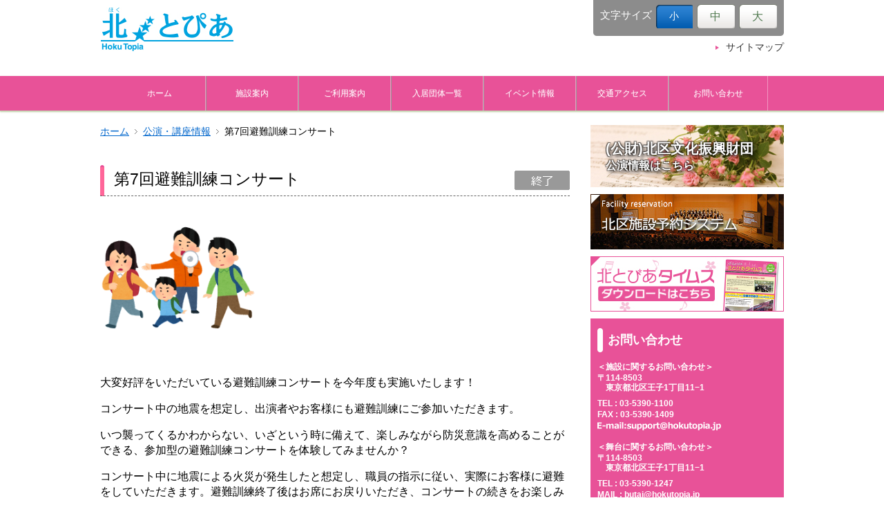

--- FILE ---
content_type: text/html; charset=UTF-8
request_url: http://www.hokutopia.jp/event/6297.html
body_size: 31693
content:
<!DOCTYPE html>
<!--[if IE 7]>
<html class="ie ie7" lang="ja">
<![endif]-->
<!--[if IE 8]>
<html class="ie ie8" lang="ja">
<![endif]-->
<!--[if !(IE 7) | !(IE 8)  ]><!-->
<html lang="ja">
<!--<![endif]-->
<head>
	<meta charset="UTF-8">
	<title>第7回避難訓練コンサート | 北とぴあ</title>
			<meta name="description" content="北とぴあで行われる公演・第7回避難訓練コンサートの情報ページです。">
			<meta name="keywords" content="北とぴあ,第7回避難訓練コンサート, 東京都北区">
		<!--[if lt IE 9]>
	<script src="http://www.hokutopia.jp/wp-content/themes/hall_hokutopia_v3.2/js/html5.js"></script>
	<script src="http://www.hokutopia.jp/wp-content/themes/hall_hokutopia_v3.2/js/css3-mediaqueries.js"></script>
	<![endif]-->
	<meta name='robots' content='max-image-preview:large' />
	<style>img:is([sizes="auto" i], [sizes^="auto," i]) { contain-intrinsic-size: 3000px 1500px }</style>
	<link rel='dns-prefetch' href='//ajax.googleapis.com' />
<link rel='dns-prefetch' href='//maps.google.com' />
<script type="text/javascript">
/* <![CDATA[ */
window._wpemojiSettings = {"baseUrl":"https:\/\/s.w.org\/images\/core\/emoji\/15.1.0\/72x72\/","ext":".png","svgUrl":"https:\/\/s.w.org\/images\/core\/emoji\/15.1.0\/svg\/","svgExt":".svg","source":{"concatemoji":"http:\/\/www.hokutopia.jp\/wp-includes\/js\/wp-emoji-release.min.js?ver=6.8.1"}};
/*! This file is auto-generated */
!function(i,n){var o,s,e;function c(e){try{var t={supportTests:e,timestamp:(new Date).valueOf()};sessionStorage.setItem(o,JSON.stringify(t))}catch(e){}}function p(e,t,n){e.clearRect(0,0,e.canvas.width,e.canvas.height),e.fillText(t,0,0);var t=new Uint32Array(e.getImageData(0,0,e.canvas.width,e.canvas.height).data),r=(e.clearRect(0,0,e.canvas.width,e.canvas.height),e.fillText(n,0,0),new Uint32Array(e.getImageData(0,0,e.canvas.width,e.canvas.height).data));return t.every(function(e,t){return e===r[t]})}function u(e,t,n){switch(t){case"flag":return n(e,"\ud83c\udff3\ufe0f\u200d\u26a7\ufe0f","\ud83c\udff3\ufe0f\u200b\u26a7\ufe0f")?!1:!n(e,"\ud83c\uddfa\ud83c\uddf3","\ud83c\uddfa\u200b\ud83c\uddf3")&&!n(e,"\ud83c\udff4\udb40\udc67\udb40\udc62\udb40\udc65\udb40\udc6e\udb40\udc67\udb40\udc7f","\ud83c\udff4\u200b\udb40\udc67\u200b\udb40\udc62\u200b\udb40\udc65\u200b\udb40\udc6e\u200b\udb40\udc67\u200b\udb40\udc7f");case"emoji":return!n(e,"\ud83d\udc26\u200d\ud83d\udd25","\ud83d\udc26\u200b\ud83d\udd25")}return!1}function f(e,t,n){var r="undefined"!=typeof WorkerGlobalScope&&self instanceof WorkerGlobalScope?new OffscreenCanvas(300,150):i.createElement("canvas"),a=r.getContext("2d",{willReadFrequently:!0}),o=(a.textBaseline="top",a.font="600 32px Arial",{});return e.forEach(function(e){o[e]=t(a,e,n)}),o}function t(e){var t=i.createElement("script");t.src=e,t.defer=!0,i.head.appendChild(t)}"undefined"!=typeof Promise&&(o="wpEmojiSettingsSupports",s=["flag","emoji"],n.supports={everything:!0,everythingExceptFlag:!0},e=new Promise(function(e){i.addEventListener("DOMContentLoaded",e,{once:!0})}),new Promise(function(t){var n=function(){try{var e=JSON.parse(sessionStorage.getItem(o));if("object"==typeof e&&"number"==typeof e.timestamp&&(new Date).valueOf()<e.timestamp+604800&&"object"==typeof e.supportTests)return e.supportTests}catch(e){}return null}();if(!n){if("undefined"!=typeof Worker&&"undefined"!=typeof OffscreenCanvas&&"undefined"!=typeof URL&&URL.createObjectURL&&"undefined"!=typeof Blob)try{var e="postMessage("+f.toString()+"("+[JSON.stringify(s),u.toString(),p.toString()].join(",")+"));",r=new Blob([e],{type:"text/javascript"}),a=new Worker(URL.createObjectURL(r),{name:"wpTestEmojiSupports"});return void(a.onmessage=function(e){c(n=e.data),a.terminate(),t(n)})}catch(e){}c(n=f(s,u,p))}t(n)}).then(function(e){for(var t in e)n.supports[t]=e[t],n.supports.everything=n.supports.everything&&n.supports[t],"flag"!==t&&(n.supports.everythingExceptFlag=n.supports.everythingExceptFlag&&n.supports[t]);n.supports.everythingExceptFlag=n.supports.everythingExceptFlag&&!n.supports.flag,n.DOMReady=!1,n.readyCallback=function(){n.DOMReady=!0}}).then(function(){return e}).then(function(){var e;n.supports.everything||(n.readyCallback(),(e=n.source||{}).concatemoji?t(e.concatemoji):e.wpemoji&&e.twemoji&&(t(e.twemoji),t(e.wpemoji)))}))}((window,document),window._wpemojiSettings);
/* ]]> */
</script>
<style id='wp-emoji-styles-inline-css' type='text/css'>

	img.wp-smiley, img.emoji {
		display: inline !important;
		border: none !important;
		box-shadow: none !important;
		height: 1em !important;
		width: 1em !important;
		margin: 0 0.07em !important;
		vertical-align: -0.1em !important;
		background: none !important;
		padding: 0 !important;
	}
</style>
<link rel='stylesheet' id='wp-block-library-css' href='http://www.hokutopia.jp/wp-includes/css/dist/block-library/style.min.css?ver=6.8.1' type='text/css' media='all' />
<style id='classic-theme-styles-inline-css' type='text/css'>
/*! This file is auto-generated */
.wp-block-button__link{color:#fff;background-color:#32373c;border-radius:9999px;box-shadow:none;text-decoration:none;padding:calc(.667em + 2px) calc(1.333em + 2px);font-size:1.125em}.wp-block-file__button{background:#32373c;color:#fff;text-decoration:none}
</style>
<style id='global-styles-inline-css' type='text/css'>
:root{--wp--preset--aspect-ratio--square: 1;--wp--preset--aspect-ratio--4-3: 4/3;--wp--preset--aspect-ratio--3-4: 3/4;--wp--preset--aspect-ratio--3-2: 3/2;--wp--preset--aspect-ratio--2-3: 2/3;--wp--preset--aspect-ratio--16-9: 16/9;--wp--preset--aspect-ratio--9-16: 9/16;--wp--preset--color--black: #000000;--wp--preset--color--cyan-bluish-gray: #abb8c3;--wp--preset--color--white: #ffffff;--wp--preset--color--pale-pink: #f78da7;--wp--preset--color--vivid-red: #cf2e2e;--wp--preset--color--luminous-vivid-orange: #ff6900;--wp--preset--color--luminous-vivid-amber: #fcb900;--wp--preset--color--light-green-cyan: #7bdcb5;--wp--preset--color--vivid-green-cyan: #00d084;--wp--preset--color--pale-cyan-blue: #8ed1fc;--wp--preset--color--vivid-cyan-blue: #0693e3;--wp--preset--color--vivid-purple: #9b51e0;--wp--preset--gradient--vivid-cyan-blue-to-vivid-purple: linear-gradient(135deg,rgba(6,147,227,1) 0%,rgb(155,81,224) 100%);--wp--preset--gradient--light-green-cyan-to-vivid-green-cyan: linear-gradient(135deg,rgb(122,220,180) 0%,rgb(0,208,130) 100%);--wp--preset--gradient--luminous-vivid-amber-to-luminous-vivid-orange: linear-gradient(135deg,rgba(252,185,0,1) 0%,rgba(255,105,0,1) 100%);--wp--preset--gradient--luminous-vivid-orange-to-vivid-red: linear-gradient(135deg,rgba(255,105,0,1) 0%,rgb(207,46,46) 100%);--wp--preset--gradient--very-light-gray-to-cyan-bluish-gray: linear-gradient(135deg,rgb(238,238,238) 0%,rgb(169,184,195) 100%);--wp--preset--gradient--cool-to-warm-spectrum: linear-gradient(135deg,rgb(74,234,220) 0%,rgb(151,120,209) 20%,rgb(207,42,186) 40%,rgb(238,44,130) 60%,rgb(251,105,98) 80%,rgb(254,248,76) 100%);--wp--preset--gradient--blush-light-purple: linear-gradient(135deg,rgb(255,206,236) 0%,rgb(152,150,240) 100%);--wp--preset--gradient--blush-bordeaux: linear-gradient(135deg,rgb(254,205,165) 0%,rgb(254,45,45) 50%,rgb(107,0,62) 100%);--wp--preset--gradient--luminous-dusk: linear-gradient(135deg,rgb(255,203,112) 0%,rgb(199,81,192) 50%,rgb(65,88,208) 100%);--wp--preset--gradient--pale-ocean: linear-gradient(135deg,rgb(255,245,203) 0%,rgb(182,227,212) 50%,rgb(51,167,181) 100%);--wp--preset--gradient--electric-grass: linear-gradient(135deg,rgb(202,248,128) 0%,rgb(113,206,126) 100%);--wp--preset--gradient--midnight: linear-gradient(135deg,rgb(2,3,129) 0%,rgb(40,116,252) 100%);--wp--preset--font-size--small: 13px;--wp--preset--font-size--medium: 20px;--wp--preset--font-size--large: 36px;--wp--preset--font-size--x-large: 42px;--wp--preset--spacing--20: 0.44rem;--wp--preset--spacing--30: 0.67rem;--wp--preset--spacing--40: 1rem;--wp--preset--spacing--50: 1.5rem;--wp--preset--spacing--60: 2.25rem;--wp--preset--spacing--70: 3.38rem;--wp--preset--spacing--80: 5.06rem;--wp--preset--shadow--natural: 6px 6px 9px rgba(0, 0, 0, 0.2);--wp--preset--shadow--deep: 12px 12px 50px rgba(0, 0, 0, 0.4);--wp--preset--shadow--sharp: 6px 6px 0px rgba(0, 0, 0, 0.2);--wp--preset--shadow--outlined: 6px 6px 0px -3px rgba(255, 255, 255, 1), 6px 6px rgba(0, 0, 0, 1);--wp--preset--shadow--crisp: 6px 6px 0px rgba(0, 0, 0, 1);}:where(.is-layout-flex){gap: 0.5em;}:where(.is-layout-grid){gap: 0.5em;}body .is-layout-flex{display: flex;}.is-layout-flex{flex-wrap: wrap;align-items: center;}.is-layout-flex > :is(*, div){margin: 0;}body .is-layout-grid{display: grid;}.is-layout-grid > :is(*, div){margin: 0;}:where(.wp-block-columns.is-layout-flex){gap: 2em;}:where(.wp-block-columns.is-layout-grid){gap: 2em;}:where(.wp-block-post-template.is-layout-flex){gap: 1.25em;}:where(.wp-block-post-template.is-layout-grid){gap: 1.25em;}.has-black-color{color: var(--wp--preset--color--black) !important;}.has-cyan-bluish-gray-color{color: var(--wp--preset--color--cyan-bluish-gray) !important;}.has-white-color{color: var(--wp--preset--color--white) !important;}.has-pale-pink-color{color: var(--wp--preset--color--pale-pink) !important;}.has-vivid-red-color{color: var(--wp--preset--color--vivid-red) !important;}.has-luminous-vivid-orange-color{color: var(--wp--preset--color--luminous-vivid-orange) !important;}.has-luminous-vivid-amber-color{color: var(--wp--preset--color--luminous-vivid-amber) !important;}.has-light-green-cyan-color{color: var(--wp--preset--color--light-green-cyan) !important;}.has-vivid-green-cyan-color{color: var(--wp--preset--color--vivid-green-cyan) !important;}.has-pale-cyan-blue-color{color: var(--wp--preset--color--pale-cyan-blue) !important;}.has-vivid-cyan-blue-color{color: var(--wp--preset--color--vivid-cyan-blue) !important;}.has-vivid-purple-color{color: var(--wp--preset--color--vivid-purple) !important;}.has-black-background-color{background-color: var(--wp--preset--color--black) !important;}.has-cyan-bluish-gray-background-color{background-color: var(--wp--preset--color--cyan-bluish-gray) !important;}.has-white-background-color{background-color: var(--wp--preset--color--white) !important;}.has-pale-pink-background-color{background-color: var(--wp--preset--color--pale-pink) !important;}.has-vivid-red-background-color{background-color: var(--wp--preset--color--vivid-red) !important;}.has-luminous-vivid-orange-background-color{background-color: var(--wp--preset--color--luminous-vivid-orange) !important;}.has-luminous-vivid-amber-background-color{background-color: var(--wp--preset--color--luminous-vivid-amber) !important;}.has-light-green-cyan-background-color{background-color: var(--wp--preset--color--light-green-cyan) !important;}.has-vivid-green-cyan-background-color{background-color: var(--wp--preset--color--vivid-green-cyan) !important;}.has-pale-cyan-blue-background-color{background-color: var(--wp--preset--color--pale-cyan-blue) !important;}.has-vivid-cyan-blue-background-color{background-color: var(--wp--preset--color--vivid-cyan-blue) !important;}.has-vivid-purple-background-color{background-color: var(--wp--preset--color--vivid-purple) !important;}.has-black-border-color{border-color: var(--wp--preset--color--black) !important;}.has-cyan-bluish-gray-border-color{border-color: var(--wp--preset--color--cyan-bluish-gray) !important;}.has-white-border-color{border-color: var(--wp--preset--color--white) !important;}.has-pale-pink-border-color{border-color: var(--wp--preset--color--pale-pink) !important;}.has-vivid-red-border-color{border-color: var(--wp--preset--color--vivid-red) !important;}.has-luminous-vivid-orange-border-color{border-color: var(--wp--preset--color--luminous-vivid-orange) !important;}.has-luminous-vivid-amber-border-color{border-color: var(--wp--preset--color--luminous-vivid-amber) !important;}.has-light-green-cyan-border-color{border-color: var(--wp--preset--color--light-green-cyan) !important;}.has-vivid-green-cyan-border-color{border-color: var(--wp--preset--color--vivid-green-cyan) !important;}.has-pale-cyan-blue-border-color{border-color: var(--wp--preset--color--pale-cyan-blue) !important;}.has-vivid-cyan-blue-border-color{border-color: var(--wp--preset--color--vivid-cyan-blue) !important;}.has-vivid-purple-border-color{border-color: var(--wp--preset--color--vivid-purple) !important;}.has-vivid-cyan-blue-to-vivid-purple-gradient-background{background: var(--wp--preset--gradient--vivid-cyan-blue-to-vivid-purple) !important;}.has-light-green-cyan-to-vivid-green-cyan-gradient-background{background: var(--wp--preset--gradient--light-green-cyan-to-vivid-green-cyan) !important;}.has-luminous-vivid-amber-to-luminous-vivid-orange-gradient-background{background: var(--wp--preset--gradient--luminous-vivid-amber-to-luminous-vivid-orange) !important;}.has-luminous-vivid-orange-to-vivid-red-gradient-background{background: var(--wp--preset--gradient--luminous-vivid-orange-to-vivid-red) !important;}.has-very-light-gray-to-cyan-bluish-gray-gradient-background{background: var(--wp--preset--gradient--very-light-gray-to-cyan-bluish-gray) !important;}.has-cool-to-warm-spectrum-gradient-background{background: var(--wp--preset--gradient--cool-to-warm-spectrum) !important;}.has-blush-light-purple-gradient-background{background: var(--wp--preset--gradient--blush-light-purple) !important;}.has-blush-bordeaux-gradient-background{background: var(--wp--preset--gradient--blush-bordeaux) !important;}.has-luminous-dusk-gradient-background{background: var(--wp--preset--gradient--luminous-dusk) !important;}.has-pale-ocean-gradient-background{background: var(--wp--preset--gradient--pale-ocean) !important;}.has-electric-grass-gradient-background{background: var(--wp--preset--gradient--electric-grass) !important;}.has-midnight-gradient-background{background: var(--wp--preset--gradient--midnight) !important;}.has-small-font-size{font-size: var(--wp--preset--font-size--small) !important;}.has-medium-font-size{font-size: var(--wp--preset--font-size--medium) !important;}.has-large-font-size{font-size: var(--wp--preset--font-size--large) !important;}.has-x-large-font-size{font-size: var(--wp--preset--font-size--x-large) !important;}
:where(.wp-block-post-template.is-layout-flex){gap: 1.25em;}:where(.wp-block-post-template.is-layout-grid){gap: 1.25em;}
:where(.wp-block-columns.is-layout-flex){gap: 2em;}:where(.wp-block-columns.is-layout-grid){gap: 2em;}
:root :where(.wp-block-pullquote){font-size: 1.5em;line-height: 1.6;}
</style>
<link rel='stylesheet' id='hall-style-css' href='http://www.hokutopia.jp/wp-content/themes/hall_hokutopia_v3.2/style.css?ver=6.8.1' type='text/css' media='all' />
<link rel='stylesheet' id='hall-modules-css' href='http://www.hokutopia.jp/wp-content/themes/hall_hokutopia_v3.2/modules.css?ver=6.8.1' type='text/css' media='all' />
<link rel='stylesheet' id='hall-menu-css' href='http://www.hokutopia.jp/wp-content/themes/hall_hokutopia_v3.2/slimmenu.css?ver=6.8.1' type='text/css' media='all' />
<link rel="https://api.w.org/" href="http://www.hokutopia.jp/wp-json/" /><link rel="canonical" href="http://www.hokutopia.jp/event/6297.html" />
<link rel="alternate" title="oEmbed (JSON)" type="application/json+oembed" href="http://www.hokutopia.jp/wp-json/oembed/1.0/embed?url=http%3A%2F%2Fwww.hokutopia.jp%2Fevent%2F6297.html" />
<link rel="alternate" title="oEmbed (XML)" type="text/xml+oembed" href="http://www.hokutopia.jp/wp-json/oembed/1.0/embed?url=http%3A%2F%2Fwww.hokutopia.jp%2Fevent%2F6297.html&#038;format=xml" />
		<meta name="viewport" content="width=device-width, initial-scale=1, maximum-scale=1">
	<meta name="format-detection" content="telephone=no">
    
<script>
  (function(i,s,o,g,r,a,m){i['GoogleAnalyticsObject']=r;i[r]=i[r]||function(){
  (i[r].q=i[r].q||[]).push(arguments)},i[r].l=1*new Date();a=s.createElement(o),
  m=s.getElementsByTagName(o)[0];a.async=1;a.src=g;m.parentNode.insertBefore(a,m)
  })(window,document,'script','//www.google-analytics.com/analytics.js','ga');

  ga('create', 'UA-61576454-1', 'auto');
  ga('send', 'pageview');

</script>
</head>

<body class="wp-singular event-template-default single single-event postid-6297 wp-theme-hall_hokutopia_v32">
	<div id="page">
		<header class="site-header" role="banner">
			<div class="inner">
				<a class="home-link" href="http://www.hokutopia.jp/" title="北とぴあ" rel="home">
					<!-- p class="site-description">北とぴあ</p -->
										<p class="site-title">
						<img src="/common/images/logo.jpg" alt="北とぴあ" />
					</p>
									</a>
				<nav id="hNav">
					<ul>
						<li><a href="http://www.hokutopia.jp/sitemap/">サイトマップ</a></li>
						<!-- <li><a href="http://www.hokutopia.jp/faq/">よくある質問</a></li> -->
					</ul>
				</nav>
				<div class="font">
					<p class="header-font-text">文字サイズ</p>
					<ul id="fontSize">
						<li class="small"><a href="#" class="nohash">小</a></li>
						<li class="middle"><a href="#" class="nohash">中</a></li>
						<li class="large"><a href="#" class="nohash">大</a></li>
					</ul>
				</div>
			</div>
		</header><!-- #masthead -->
		<nav id="gNav" role="navigation">
			<ul  id="navigation" class="slimmenu">
				<li><a href="http://www.hokutopia.jp/">ホーム</a></li>
				<li><a href="http://www.hokutopia.jp/hall-guide/">施設案内</a>
					<ul>
						<li><a href="http://www.hokutopia.jp/hall-guide/#about">北とぴあについて</a></li>
						<li><a href="http://www.hokutopia.jp/hall-guide/#halls">施設について</a></li>
					</ul></li>
				<li><a href="http://www.hokutopia.jp/usage-guidance/">ご利用案内</a>
					<ul>
						<li><a href="http://www.hokutopia.jp/usage-guidance/#audience">ご利用の皆様へ</a></li>
						<li><a href="http://www.hokutopia.jp/usage-guidance/reservation">施設ご予約方法</a></li>
						<li><a href="http://www.hokutopia.jp/usage-guidance/fee-new">施設ご利用料金</a></li>
					</ul>
				</li>
				<li><a href="http://www.hokutopia.jp/tenant/">入居団体一覧</a>
					<ul>
						<li><a href="/tenant/#industry">産業系機関・団体</a></li>
						<li><a href="/tenant/#culture">文化系機関・団体</a></li>
						<li><a href="/tenant/#application">テナント</a></li>
					</ul>
				</li>
				<li><a href="http://www.hokutopia.jp/eventinfo/">イベント情報</a>
					<ul>
						<li><a href="http://www.hokutopia.jp/eventinfo/">イベント一覧</a></li>
						<li><a href="http://www.hokutopia.jp/calender/">催物カレンダー</a></li>
						<!-- <li><a href="http://www.hokutopia.jp/ticket/">チケットを買う</a></li> -->
					</ul>
				</li>
				<li><a href="http://www.hokutopia.jp/access/">交通アクセス</a></li>
				<li><a href="http://www.hokutopia.jp/contact/">お問い合わせ</a></li>
			</ul>
		</nav>
<div id="mainContents" class="content-area">
<main id="main" role="main">
<article class="site-content">
<ul id="breadCrumbs" class="bread_crumb">
	<li class="level-1 top"><a href="http://www.hokutopia.jp/">ホーム</a></li>
	<li class="level-2 sub"><a href="http://www.hokutopia.jp/eventinfo/">公演・講座情報</a></li>
	<li class="level-3 sub tail current">第7回避難訓練コンサート</li>
</ul>
<header class="event-header event-title">
	<span class="event-status"><img src="/common/images/img_end.gif" alt="終了" /></span>	<h1 class="heading"><span class="heading-text">第7回避難訓練コンサート</span></h1>
			<!--?php 
						echo '<ul class="sercive-icons">';
			foreach ($services as $service) {
				switch ($service) {
					case 'メンバーズ割引あり':
						echo '<li><a href="#sv_member"><img src="/common/images/ico_member.gif" alt="メンバーズ割引あり" class="sercive-icon"></a></li>';
						break;
					case '北区民割引あり':
						echo '<li><a href="#sv_kuminwari"><img src="/common/images/ico_kuminwari.gif" alt="北区民割引あり" class="sercive-icon"></a></li>';
						break;
					case '車椅子席の設定あり':
						echo '<li><a href="#sv_wheelchair"><img src="/common/images/ico_wheelchair.gif" alt="車椅子席の設定あり（北区文化振興財団）" class="sercive-icon"></a></li>';
						break;
					case '車椅子席の設定あり（その他）':
						echo '<li><a href="#sv_wheelchair"><img src="/common/images/ico_wheelchair.gif" alt="車椅子席の設定あり（その他）" class="sercive-icon"></a></li>';
						break;
					case '託児サービスあり（2歳以上の未就学児）':
						echo '<li><a href="#sv_nursery"><img src="/common/images/ico_nursery.gif" alt="託児サービスあり（2歳以上の未就学児）" class="sercive-icon"></a></li>';
						break;
				}
		}
						echo '</ul>';
	?-->
</header>

<div class="event-images">
	<div class="box"><img src="http://www.hokutopia.jp/wp-content/uploads/2023/09/yuudou_hinan_people.png" alt="第7回避難訓練コンサート" /></div>
			</div>
<div class="event-content"><p>大変好評をいただいている避難訓練コンサートを今年度も実施いたします！</p>
<p>コンサート中の地震を想定し、出演者やお客様にも避難訓練にご参加いただきます。</p>
<p>いつ襲ってくるかわからない、いざという時に備えて、楽しみながら防災意識を高めることができる、参加型の避難訓練コンサートを体験してみませんか？</p>
<p>コンサート中に地震による火災が発生したと想定し、職員の指示に従い、実際にお客様に避難をしていただきます。避難訓練終了後はお席にお戻りいただき、コンサートの続きをお楽しみいただきます。</p>
<p>&nbsp;</p>
<p>
《出演》</p>
<p>山﨑憂佳（サクソフォン）・依藤大樹（サクソフォン）・酒井麻由佳（ピアノ）</p>
<p>&nbsp;</p>
<p>
≪演奏予定曲≫</p>
<p>チャルダッシュ、美空ひばりの名曲より、ニューシネマパラダイスより　他</p>
</div>
<dl class="event-detail">
		<dt>公演日時</dt>
		<dd><strong>2024年1月23日（火）</strong></dd>
		<dt>開場・開演時間</dt>
		<dd><p><strong>開場：１３：３０</strong></p>
<p><strong>開演：１４：００</strong></p>
<p><strong>終演：１６：００（予定）​</strong></p>
</dd>
		<dt>会場</dt>
		<dd>さくらホール　　		</dd>
						<dt>問い合わせ先</dt>
		<dd>
			<span class="nobr" >北とぴあ管理事務所 </span>
			<span class="nobr" >TEL:<span class="tel-link">03-5390-1101（9：00～17：15）</span></span>
		</dd>
		<dt>主催</dt>
		<dd><p>北とぴあマネジメント共同事業体</p>
</dd>
	</dl>
<!-- /eventInfo -->

<div class="event-content"><p>≪料金≫</p>
<p>入場無料（要申込）・自由席　定員200名</p>
<p>※3歳以下入場不可となります</p>
<p>※当日は先着順にご入場いただきます</p>
<p>※実際にホール内から避難場所まで避難していただきます。</p>
<p>　歩きやすい靴と、動きやすい服装でお越しください。</p>
<p>※当日、受付にて検温させていただきますので、ご了承ください。</p>
<p>※体調がすぐれない方（例：37.5℃以上の発熱、咳・のどの痛みなどの症状がある方）は参加をご遠慮ください。</p>
<p>【応募必要事項】　<strong>※2023年12月22日（金）必着※</strong></p>
<p>「往復はがき」または「メール」で下記必要事項を明記のうえご応募ください。</p>
<p>1.　避難訓練コンサート参加希望</p>
<p>2.　参加希望人数（代表者含む）</p>
<p>3.　お名前（ふりがな）　</p>
<p>4.　性別　</p>
<p>5.　年齢　</p>
<p>6.　郵便番号、住所、必ず連絡がとれる電話番号</p>
<p>※3、4、5については参加者全員分をご記入ください。</p>
<p>※6については代表者の方のみご記入ください。</p>
<p>※ご記入内容に不備のあった場合は、返信できないこともございますのでご注意ください。</p>
<p>※1通のご応募で4名様までお申込みいただけます。</p>
<p>※ご応募の結果は2024年1月10日（水）までに、はがきにてご連絡いたします。</p>
<p>&nbsp;</p>
<p>【宛先】</p>
<p>（往復はがき）</p>
<p>〒114-8503</p>
<p>東京都北区王子1-11-1　北とぴあ10階</p>
<p>北とぴあ管理事務所　避難訓練コンサート係</p>
<p>（メール）</p>
<p>event@hokutopia.jp</p>
<p>※申込多数の場合は抽選とさせていただきます。</p>
<p>※状況により定員を制限させていただく場合があります。</p>
<p>※北とぴあ駐車・駐輪場には限りがございます。電車・バス等公共交通機関をご利用ください。</p>
<p>【個人情報の取扱い・参加者の方へのご連絡について】</p>
<p>お預かりした個人情報は北とぴあ指定管理者（北とぴあマネジメント共同事業体）に帰属し、イベントの実施およびご返信の目的に限り、必要な範囲で利用いたします。</p>
<p>上記個人情報取扱い・ご連絡について確認のうえ、ご同意いただいた方のみご応募ください。​</p>
</div>

<nav id="nav-top" class="navigation list"><p class="nav-back"><a href="http://www.hokutopia.jp/eventinfo">一覧に戻る</a></p></nav>
<!-- /main --></article>
</main>

<div class="sidebar-container" role="complementary">
			<aside>
		<ul class="banners">
<li class="bgbanner"><a href="https://sites.google.com/view/kitabunka" title="財団" target="_blank" style="background:url(http://www.hokutopia.jp/wp-content/uploads/2016/09/3f035a00cba7e950b809035977222d48.png) no-repeat center center;background-size:cover;" class="blackshadow"><span class="wr"><p style="text-align: left;"><span style="color: #3366ff; font-size: 125%;"><strong><span style="color: #ffffff;">(公財)北区文化振興財団</span></strong></span></p>
<p style="text-align: left;"><span style="color: #ffffff; font-size: 100%;"><strong>公演情報はこちら</strong></span></p>
</span></a></li>
			<!-- <li><a href="/ticket" ><img src="http://www.hokutopia.jp/common/images/bnr_booktickets.gif" alt="チケット販売について"></a></li> -->
						<!-- <li><a href="http://www.hokutopia.jp/backnumber/"><img src="http://www.hokutopia.jp/common/images/bnr_eventinfo.jpg" alt="イベントインフォメーション"></a></li> -->
					            <li><a href="https://yoyaku.city.kita.tokyo.jp/shisetsu/reserve/gin_menu" target="_blank" ><img src="/common/images/reservation_btn.jpg" alt="北区施設予約システム" /></a></li>
		            <li><a href="/download/#hokutopia_times"><img src="/common/images/hokutopiatimes_btn.jpg" alt="北とぴあタイムス ダウンロードはこちら" /></a></li>
		</ul>
		<div class="contact">
			<p class="title">お問い合わせ</p>
			<div class="inner">
				<ul>
<li>＜施設に関するお問い合わせ＞</li>
<li>〒114-8503 <span class="br">東京都北区王子1丁目11−1</span></li>
<li>TEL : <span class="tel-link">03-5390-1100</span></li>
<li>FAX : 03-5390-1409</li>
<li><img decoding="async" src="https://www.hokutopia.jp/wp-content/uploads/2020/04/hoku_contact01.png" alt="" width="179"></li>
<br>
<li>＜舞台に関するお問い合わせ＞</li>
<li>〒114-8503 <span class="br">東京都北区王子1丁目11−1</span></li>
<li>TEL : <span class="tel-link">03-5390-1247</span></li>
<li>MAIL : butai@hokutopia.jp</li>
<li>メールは図面、資料等を添付してください。</li>
<li>お問い合わせは直接電話にてお願いいたします。</li>
<li>※メールでのお問い合わせはご遠慮ください。</li>
<br>
<br><li>開館時間　: 8:30～22:00</li>
<li>施設受付窓口　: 9:00～20:00</li>
<li>スポーツ施設受付窓口　: 9:00～19:00</li>
<li>チケット販売窓口 : 10:00～20:00</li>
<br><li>次回休館日<br> 11月10日（月）　臨時休館日</li>
<!--<li>　　　　　　 : 11月10日（月）　臨時休館日</li>-->





				</ul>
			</div>
			<!--div id="map"></div-->
			<div id="mapArea"><img src="/wp-content/uploads/2021/05/map.jpg" alt="アクセスマップ"></div>
		</div>
        
	<ul class="banners" style="margin-top:20px;">
		<li><div class="fb-page" data-href="https://www.facebook.com/hokutopia.kitaku" data-height="500" data-hide-cover="false" data-show-facepile="true" data-show-posts="true"></div>
<div id="fb-root"></div>
<script>(function(d, s, id) {
  var js, fjs = d.getElementsByTagName(s)[0];
  if (d.getElementById(id)) return;
  js = d.createElement(s); js.id = id;
  js.src = "//connect.facebook.net/ja_JP/sdk.js#xfbml=1&version=v2.3";
  fjs.parentNode.insertBefore(js, fjs);
}(document, 'script', 'facebook-jssdk'));</script>
		</li>
	</ul>
	</aside>
</div><div id="page-top" class="pagetop"><a href="#page"><img src="http://www.hokutopia.jp/common/images/totp.gif" alt="ページトップに戻る"></a></div>
<!-- #main --></div>
<footer class="site-footer" role="contentinfo">
	<div class="inner">
		<nav id="fNav">
		<ul>
			<!-- <li><a href="http://www.hokutopia.jp/link/">関連リンク</a></li> -->
			<li><a href="http://www.hokutopia.jp/download/">各種PDFダウンロード</a></li>
			<li><a href="http://www.hokutopia.jp/sitepolicy/">サイトポリシー</a></li>
			<li><a href="http://www.hokutopia.jp/privacypolicy/">個人情報取扱について</a></li>
			<li class="for_sp"><a href="http://www.hokutopia.jp/sitemap/">サイトマップ</a></li>
			<!-- <li class="for_sp"><a href="http://www.hokutopia.jp/faq/">よくある質問</a></li> -->
		</ul>
		</nav>
		<p class="copyright"><small>Copyright&copy; HOKUTOPIA All Rights Reserved.</small></p>
	</div>
<!-- footer --></footer>
<!-- #page --></div>
	<script type="speculationrules">
{"prefetch":[{"source":"document","where":{"and":[{"href_matches":"\/*"},{"not":{"href_matches":["\/wp-*.php","\/wp-admin\/*","\/wp-content\/uploads\/*","\/wp-content\/*","\/wp-content\/plugins\/*","\/wp-content\/themes\/hall_hokutopia_v3.2\/*","\/*\\?(.+)"]}},{"not":{"selector_matches":"a[rel~=\"nofollow\"]"}},{"not":{"selector_matches":".no-prefetch, .no-prefetch a"}}]},"eagerness":"conservative"}]}
</script>
<script type="text/javascript" src="//ajax.googleapis.com/ajax/libs/jquery/1.9.1/jquery.min.js?ver=1.9.1" id="jquery-js"></script>
<script type="text/javascript" src="http://www.hokutopia.jp/wp-content/themes/hall_hokutopia_v3.2/js/jquery.cookie.js" id="cookie-js"></script>
<script type="text/javascript" src="https://maps.google.com/maps/api/js?key=AIzaSyBDiY05KNOsvw70R3JtybcDdY-PGRGzvgk" id="google-maps-api-js"></script>
<script type="text/javascript" src="http://www.hokutopia.jp/wp-content/themes/hall_hokutopia_v3.2/js/common.js" id="sitecommon-js"></script>
<script type="text/javascript" src="http://www.hokutopia.jp/wp-content/themes/hall_hokutopia_v3.2/js/jquery.slimmenu.js" id="slimmenu-js"></script>
<script>
$('#navigation').slimmenu(
{
   resizeWidth: '1024',
   collapserTitle: 'Menu',
   animSpeed: 'medium',
   easingEffect: null,
   indentChildren: false,
   childrenIndenter: '&nbsp;'
});
</script>
	<script>
	  (function(i,s,o,g,r,a,m){i['GoogleAnalyticsObject']=r;i[r]=i[r]||function(){
	  (i[r].q=i[r].q||[]).push(arguments)},i[r].l=1*new Date();a=s.createElement(o),
	  m=s.getElementsByTagName(o)[0];a.async=1;a.src=g;m.parentNode.insertBefore(a,m)
	  })(window,document,'script','//www.google-analytics.com/analytics.js','ga');

	  ga('create', 'UA-48612948-1', 'xxxxxxx');
	  ga('send', 'pageview');

	</script>
</body>
</html>

--- FILE ---
content_type: text/css
request_url: http://www.hokutopia.jp/wp-content/themes/hall_hokutopia_v3.2/style.css?ver=6.8.1
body_size: 39613
content:
/*
Theme Name: v_3.2 北とぴあテーマ
Description: ホールサイト用テーマ レスポンシブwebデザイン仕様
Version: 3.2

ホールサイト用のテーマです。別途カスタム投稿タイプの設定が必要です。
ブレイクポイント:1024/720px
*/
/**
 * Table of Contents:
 *
 * 1.0 - Reset
 * 2.0 - Repeatable Patterns
 * 3.0 - Basic Structure
 * 4.0 - Header
 * 4.1 - Site Header
 * 4.2 - Navigation
 * 5.0 - Content
 * 6.0 - Sidebar
 * 7.0 - calender
 * 8.0 - Footer
 * 9.0 - Drawer NAVI
 * 10.0 - sc_nav
 * 11.0 - for Smartphone
  * ----------------------------------------------------------------------------
 */
/**
 * 1.0 Reset
 * ----------------------------------------------------------------------------
 */
article, aside, details, figcaption, figure, footer, header, nav, section, summary {
  display: block
}
audio, canvas, video {
  display: inline-block
}
audio:not([controls]) {
  display: none;
  height: 0
}
[hidden] {
  display: none
}
html {
  font-size: 100%;
  overflow-y: scroll;
  -webkit-text-size-adjust: 100%;
  -ms-text-size-adjust: 100%
}
html, button, input, select, textarea {
  font-family: メイリオ, Meiryo, 'Hiragino Kaku Gothic Pro', 'ヒラギノ角ゴ Pro W3', 'ＭＳ Ｐゴシック', sans-serif
}
body {
  font-family: メイリオ, Meiryo, 'Hiragino Kaku Gothic Pro', 'ヒラギノ角ゴ Pro W3', 'ＭＳ Ｐゴシック', sans-serif;
  line-height: 1.4;
  margin: 0;
  width: 100%
}
a {
  color: #06c
}
a:visited {
  color: #06c
}
a:focus {
  outline: thin dotted
}
a:active, a:hover {
  color: #2290ff;
  outline: 0
}
a:hover {
  text-decoration: underline
}
h1, h2, h3, h4, h5, h6 {
  margin: 0;
  padding: 0;
  font-size: 100%
}
address {
  font-style: normal;
  margin: 0 0 24px
}
abbr[title] {
  border-bottom: 1px dotted
}
b, strong {
  font-weight: 700;
  font-style: normal
}
dfn {
  font-style: italic
}
mark {
  background: #ff0;
  color: #000
}
code, kbd, pre, samp {
  font-family: monospace, serif;
  -webkit-hyphens: none;
  -moz-hyphens: none;
  -ms-hyphens: none;
  hyphens: none
}
pre {
  background: #f5f5f5;
  color: #666;
  font-family: monospace;
  margin: 20px 0;
  overflow: auto;
  padding: 20px;
  white-space: pre;
  white-space: pre-wrap;
  word-wrap: break-word
}
blockquote, q {
  -webkit-hyphens: none;
  -moz-hyphens: none;
  -ms-hyphens: none;
  hyphens: none;
  quotes: none
}
blockquote:before, blockquote:after, q:before, q:after {
  content: "";
  content: none
}
blockquote {
  font-weight: 300;
  margin: 24px 40px
}
blockquote blockquote {
  margin-right: 0
}
blockquote cite, blockquote small {
  font-weight: 400;
  text-transform: uppercase
}
blockquote em, blockquote i {
  font-style: normal;
  font-weight: 300
}
blockquote strong, blockquote b {
  font-weight: 400
}
small {
  font-size: smaller
}
sub, sup {
  font-size: 75%;
  line-height: 0;
  position: relative;
  vertical-align: baseline
}
sup {
  top: -.5em
}
sub {
  bottom: -.25em
}
dt, dd {
  margin: 0;
  padding: 0
}
menu, ol, ul {
  margin: 16px 0;
  padding: 0 0 0 40px
}
ul {
  list-style-type: square
}
ul li {
  margin-bottom: .2em
}
nav ul, nav ol {
  margin: 0;
  padding: 0;
  list-style: none;
  list-style-image: none
}
li > ul, li > ol {
  margin: 0
}
img {
  -ms-interpolation-mode: bicubic;
  border: 0;
  vertical-align: middle
}
svg:not(:root) {
  overflow: hidden
}
figure {
  margin: 0
}
form {
  margin: 0
}
fieldset {
  border: 1px solid silver;
  margin: 0 2px;
  padding: .35em .625em .75em
}
legend {
  border: 0;
  padding: 0;
  white-space: normal
}
button, input, select {
  font-size: 100%;
  margin: 0;
  vertical-align: baseline
}
textarea {
  font-size: 100%;
  margin: 0;
  max-width: 100%;
  vertical-align: baseline
}
button, input {
  line-height: normal
}
button, html input[type="button"], input[type="reset"], input[type="submit"] {
  -webkit-appearance: button;
  cursor: pointer
}
button[disabled], input[disabled] {
  cursor: default
}
input[type="checkbox"], input[type="radio"] {
  padding: 0
}
input[type="search"] {
  -webkit-appearance: textfield;
  padding-right: 2px;
  /* Don't cut off the webkit search cancel button */
  width: 270px
}
input[type="search"]::-webkit-search-decoration {
  -webkit-appearance: none
}
button::-moz-focus-inner, input::-moz-focus-inner {
  border: 0;
  padding: 0
}
textarea {
  overflow: auto;
  vertical-align: top
}
table {
  border-collapse: collapse;
  margin: 0 0 20px;
  width: 100%
}
caption, th, td {
  font-weight: 400;
  text-align: left
}
caption {
  margin: 20px 0
}
del {
  color: #333
}
ins {
  background: #fff9c0;
  text-decoration: none
}
hr {
  border: 0;
  height: 1px;
  background: #333;
  background-image: -webkit-linear-gradient(left, #efefef, #bbb, #efefef);
  background-image: -moz-linear-gradient(left, #efefef, #bbb, #efefef);
  background-image: -ms-linear-gradient(left, #efefef, #bbb, #efefef);
  background-image: -o-linear-gradient(left, #efefef, #bbb, #efefef);
  margin: 0 0 24px
}
.clearfix:after {
  content: ".";
  display: block;
  height: 0;
  clear: both;
  visibility: hidden;
}
.clearfix {
  display: inline-table;
}
/**
 * 2.0 Repeatable Patterns
 * ----------------------------------------------------------------------------
 */
/* Assistive text */
.screen-reader-text {
  clip: rect(1px, 1px, 1px, 1px);
  position: absolute !important
}
.screen-reader-text:focus {
  background-color: #f1f1f1;
  border-radius: 3px;
  box-shadow: 0 0 2px 2px rgba(0, 0, 0, 0.6);
  clip: auto !important;
  color: #21759b;
  display: block;
  font-size: 14px;
  font-weight: 700;
  height: auto;
  line-height: normal;
  padding: 15px 23px 14px;
  position: absolute;
  left: 5px;
  top: 5px;
  text-decoration: none;
  width: auto;
  z-index: /* Above WP toolbar */ 100000
}
/* Form fields, general styles first. */
button, input, textarea {
  border: 1px solid #999;
  font-family: inherit;
  padding: 5px
}
input, textarea {
  color: #999
}
input:focus, textarea:focus {
  border: 1px solid #9c0;
  outline: 0
}
/* Buttons */
button, input[type="submit"], input[type="button"], input[type="reset"] {
  background-color: #9c0;
  border: none;
  border-bottom: 3px solid #578200;
  border-radius: 5px;
  color: #fff;
  display: inline-block;
  padding: 11px 24px 10px;
  text-decoration: none
}
button:hover, button:focus, input[type="submit"]:hover, input[type="button"]:hover, input[type="reset"]:hover, input[type="submit"]:focus, input[type="button"]:focus, input[type="reset"]:focus {
  background: #ed6a31;
  outline: none
}
button:active, input[type="submit"]:active, input[type="button"]:active, input[type="reset"]:active {
  background-color: #d94412;
  border: none;
  border-top: 3px solid #578200;
  padding: 10px 24px 11px
}
/* Placeholder text color -- selectors need to be separate to work. */ ::-webkit-input-placeholder {
  color: #7d7b6d
}
:-moz-placeholder {
  color: #7d7b6d
}
::-moz-placeholder {
  color: #7d7b6d
}
:-ms-input-placeholder {
  color: #7d7b6d
}
/* contact form */
.wpcf7-form dt {
  margin-bottom: 10px;
  font-weight: 700
}
.wpcf7-form dd {
  margin-bottom: 20px;
  padding: 0 0 15px
}
.wpcf7-form .form-submit {
  text-align: center
}
/*
 * Responsive images
 */
img {
  height: auto;
  max-width: 100%
}
/* Make sure videos and embeds fit their containers. */
embed, iframe, object, video {
  max-width: 100%
}
/**
 * 3.0 Basic Structure
 * ----------------------------------------------------------------------------
 */
.content-area {
  position: relative;
  width: 990px;
  margin: 0 auto;
  padding: 20px 0 0;
  *zoom: 1
}
.content-area:after {
  content: "";
  display: table;
  clear: both
}
.site-content {
  float: left;
  width: 680px
}
.sidebar-container {
  float: right;
  width: 280px
}
/**
 * 4.0 Header
 * ----------------------------------------------------------------------------
 */
/**
 * 4.1 Site Header
 * ----------------------------------------------------------------------------
 */
.site-header {
  position: relative
}
.site-header .inner {
  position: relative;
  width: 990px;
  min-height: 110px;
  margin: 0 auto
}
.site-header .home-link {
  display: block;
  float: left;
  margin: 10px auto 0;
  color: #333;
  font-weight: 400;
  text-decoration: none
}
.site-header a:hover .site-title {
  color: #666
}
.site-header a:hover .site-title img {
  filter: alpha(opacity=80);
  -moz-opacity: .8;
  opacity: .8
}
.site-title {
  font-size: 24px;
  margin: 0;
  font-weight: 400
}
.site-description {
  font-size: 75%;
  color: #798379;
  margin: 0 0 10px
}
#hNav {
  position: absolute;
  right: 0;
  bottom: 32px;
  margin: 0;
  padding: 0;
  *zoom: 1
}
#hNav:after {
  content: "";
  display: table;
  clear: both
}
#hNav li {
  font-size: 85%;
  float: left;
  margin: 0 0 0 10px;
  padding: 0 0 0 15px;
  list-style: none;
  background: url(/common/images/blt_arrow.png) no-repeat left center
}
#hNav li a {
  color: #333;
  text-decoration: none
}
#hNav li a:hover {
  text-decoration: underline
}
.font {
  position: absolute;
  right: 0;
  top: 0;
  padding: 5px 0 0 10px;
  *zoom: 1;
  background: #8c8c8c url(/common/images/bg_fontsize_l.gif) no-repeat left bottom
}
}
.font:after {
  content: "";
  display: table;
  clear: both
}
.header-font-text {
  float: left;
  height: 35px;
  line-height: 35px;
  margin: 0;
  padding: 0;
  color: #fff;
  font-size: 92%
}
#fontSize {
  float: left;
  margin: 0;
  padding: 0 10px 0 0;
  height: 47px;
  *zoom: 1;
  background: #8c8c8c url(/common/images/bg_fontsize_r.gif) no-repeat right bottom
}
#fontSize:after {
  content: "";
  display: table;
  clear: both
}
#fontSize li {
  float: left;
  margin: 0 0 0 5px;
  padding: 0;
  list-style: none
}
#fontSize li a {
  position: relative;
  display: block;
  padding: 0 20px;
  height: 37px;
  line-height: 37px;
  color: #4d774c;
  text-align: center;
  text-decoration: none;
  background: url(/common/images/bg_fontsize_off.gif) no-repeat left top
}
#fontSize .active a {
  color: #fff;
  background: url(/common/images/bg_fontsize_on.gif) no-repeat left top
}
.for_sp {
  display: none
}
/**
 * 4.2 Navigation
 * ----------------------------------------------------------------------------
 */
#gNav {
  background-color: #e85298;
  *zoom: 1;
  -webkit-box-shadow: 0 1px 2px rgba(122, 156, 69, .5);
  -moz-box-shadow: 0 1px 2px rgba(122, 156, 69, .5);
  box-shadow: 0 1px 2px rgba(122, 156, 69, .5);
  border-bottom: 1px solid #c2cdb0
}
#gNav ul {
  width: 950px;
  margin: 0 auto;
  padding: 0;
  background: url(/common/images/line_gnav.png) repeat-y left top;
  *zoom: 1
}
#gNav ul:after {
  content: "";
  display: table;
  clear: both
}
#gNav li {
  float: left;
  margin: 0;
  padding: 0;
  list-style: none;
  width: 135px;
  height: 4em;
  line-height: 4em;
  font-size: 92%;
  list-style: none;
  background: url(/common/images/line_gnav.png) repeat-y right top
}
#gNav li a {
  display: block;
  padding: 0 10px;
  text-align: center;
  text-decoration: none;
  color: #fff
}
#gNav li a:hover {
  background-color: rgba(255, 255, 255, 0.3)
}
#gNav a.h {
  padding: 10px;
  line-height: 1.4
}
/**
 * 5.0 Content
 * ----------------------------------------------------------------------------
 */
/* pages*/
.imgs-left {
  float: left;
  padding-right: 1em;
}
.imgs-right {
  float: right;
  padding-left: 1em;
}
/* event info */
.event {
  margin-bottom: 20px;
  padding: 0 0 15px;
  background: url(/common/images/line_dotted.gif) repeat-x left bottom
}
.event-header {
  position: relative;
  margin-bottom: 10px;
  *zoom: 1
}
.event-header:after {
  content: "";
  display: table;
  clear: both
}
.event-title {
  margin: 0 0 7px;
  padding: 0;
  border-bottom: none;
  font-size: 107%;
  background: none !important;
  font-weight: 700;
  overflow: hidden
}
.heading.event-title {
  margin-bottom: 22px
}
.event-header .event-status {
  float: right;
  margin-left: 20px;
  padding-top: 8px
}
.event-header .event-status img {
  margin-left: 5px
}
.event-img {
  max-width: 30%;
  margin-right: 20px
}
.event-summary {
  overflow: hidden;
  position: relative
}
.event-summary .event-status {
  float: left;
  margin: 0 10px 0 0;
  padding: 0
}
.event-summary .event-status img {
  margin: 0 5px 0 0
}
.event-summary dt {
  float: left;
  width: 8em;
  margin-bottom: .5em
}
.event-summary dd {
  font-weight: 700;
  margin-left: 8em;
  margin-bottom: .5em
}
.event-summary dd p {
  margin: 0
}
.event-top-detail {
  overflow: hidden
}
.event-top-btn {
  clear: both
}
.event-detail {
  font-size: 92%;
  overflow: hidden;
  position: relative;
  _zoom: 1;
  clear: both;
  background: url(/common/images/line_dotted.gif) repeat-x left bottom
}
.event-detail dt {
  width: 25%;
  padding: 14px 10px 14px 0;
  color: #333;
  vertical-align: top;
  white-space: nowrap;
  background: url(/common/images/line_dotted.gif) repeat-x left top;
  clear: both;
  float: left
}
.event-detail dd {
  font-weight: 700;
  padding: 14px 10px 14px 0;
  overflow: hidden;
  position: relative;
  background: url(/common/images/line_dotted.gif) repeat-x left top
}
.event-detail dd .dd_img {
  width: 30%;
  float: left;
  padding-right: 15px;
}
.event-detail dd dl {
  overflow: hidden;
  position: relative;
}
.event-detail dd p {
  margin: 0
}
#close.event-detail dt {
  width: 55%;
}
.noput dt {
  padding: 0;
  float: none;
  background: none
}
.noput dt:before {
  content: ""
}
.noput dt:after {
  content: ""
}
.noput dd {
  padding: 0 0 14px 20px;
  font-weight: 400;
  background: none
}
.price dl, .page dl {
  padding: 0 0 0 0;
  margin: 0 0 0 0;
}
.price ul, .price ol {
  padding: 0 0 0 40px;
  margin: 0 0 0 0;
}
.price dt {
  width: 100%;
  padding: 14px 10px 14px 0;
  color: #333;
  vertical-align: top;
  white-space: normal;
  background: url(/common/images/line_dotted.gif) repeat-x left top;
  float: none
}
.price dt.nb {
  background: none !important;
  padding: 0 0 14px 0;
}
.page dt.nb, .page dd.nb {
  background: none !important;
  padding: 14px 10px 14px 0 !important;
}
.price dd {
  padding: 0 10px 14px 0;
  overflow: visible;
  background: none
}
.noput dd {
  padding: 0 0 14px 20px;
  font-weight: 400;
  background: none
}
.event-excerpt {
  margin: 5px 0 20px;
  color: #565656
}
.event-content, .event-images {
  margin-bottom: 30px;
  clear: both;
  overflow: hidden
}
.event-images {
  text-align: center;
  max-height: 320px
}
.event-images .box {
  display: table-cell;
  width: 226px;
  max-height: 245px;
  vertical-align: middle
}
.event-images .box img {
  width: 100%;
}
.event-date {
  font-weight: 700;
  margin: 0;
  color: #565656
}
.event-ticketOffices {
  margin: 0;
  padding: 0
}
.event-ticketOffices li {
  list-style: none;
  margin-bottom: .2em
}
.event-ticketOffices {
  margin-bottom: 20px;
  *zoom: 1
}
.event-ticketOffices .hall:after {
  content: "";
  display: table;
  clear: both
}
.event-ticketOffices .pia, .event-ticketOffices .eplus, .event-ticketOffices .lawson, .event-ticketOffices .jtbet, .event-ticketOffices .other {
  margin-top: 20px
}
.event-ticketOffices .link {
  display: block;
  padding-left: 15px;
  background: url(/common/images/blt_arrow.png) no-repeat left
}
.event-ticketShop {
  overflow: hidden;
  position: relative;
  _zoom: 1
}
.hall-info {
  /*float:left;*/
  font-size: 125%
}
.ticketSite {
  width: 280px;
  float: right
}
.event-btn {
  float: right;
  text-align: right;
  margin: 0;
  padding: 0
}
.event-btn li {
  float: left;
  margin: 0 0 0 10px;
  padding: 0;
  list-style: none
}
.workshop-summary {
  overflow: hidden
}
/* news */
.news_menu dt {
  float: left;
  width: 10em;
  margin-bottom: 10px;
  color: #565656
}
.news_menu dd {
  padding-left: 10em;
  margin-bottom: 10px;
}
.news_menu p {
  margin: 0;
}
/* availability */
.availability_menu dd {
  margin-bottom: 10px;
}
/*.availability_menu dd+dd {
    background: url(/common/images/line_dotted.gif) repeat-x left top;
    padding-top: 15px;
}*/
.availability_menu dd a {
  width: 210px;
  display: block;
  background: #e85398;
  text-align: center;
  padding: 10px;
  border-radius: 30px;
  color: #fff;
  text-decoration: none;
}
.availability_menu dd a:hover {
  opacity: 0.8;
}
/* maintenance */
#maintenance dt {
  float: left;
  width: 17em;
  margin-bottom: 10px;
  margin-right: 1em;
  color: #565656
}
/*#maintenance dt.emp_start{
	text-align:right;
}*/
#maintenance dd {
  padding-left: 10em;
  margin-bottom: 10px;
}
#maintenance p {
  margin: 0;
}
/*固定ページ*/
.page-images {
  margin-bottom: 30px
}
.page-images {
  text-align: center;
  max-height: 320px
}
.page-images .box {
  display: table-cell;
  width: 340px;
  max-height: 225px;
  text-align: center;
  overflow: hidden;
  vertical-align: middle
}
.page-images .box img {
  width: 100%;
}
/**
 * 5.1 Entry Header
 * ----------------------------------------------------------------------------
 */
/* breadcrumbs */
#breadCrumbs {
  margin: 0 0 36px;
  padding: 0;
  list-style: none;
  font-size: 85%;
  *zoom: 1
}
#breadCrumbs:after {
  content: "";
  display: table;
  clear: both
}
#breadCrumbs li {
  float: left
}
#breadCrumbs li a {
  display: block;
  padding-right: 20px;
  background: transparent url(/common/images/blt_breadcrumbs.gif) no-repeat right center
}
/**
 * 5.3 Entry Content
 * ----------------------------------------------------------------------------
 */
/* page header */
.page-header {
  margin-bottom: 40px
}
/* Page links */
.page-links {
  clear: both;
  font-size: 16px;
  font-style: italic;
  font-weight: 400;
  line-height: 2.2;
  margin: 20px 0;
  text-transform: uppercase
}
.page-links a, .page-links > span {
  padding: 5px 10px;
  text-decoration: none
}
/* pagetop */
.pagetop {
  clear: both;
  text-align: right;
  padding-top: 30px
}
/* navigation */
.navigation {
  *zoom: /* 次のページへ */ /* 前のページへ */
    1
}
.navigation:after {
  content: "";
  display: table;
  clear: both
}
.navigation .nav-back {
  float: right;
  margin: 0;
  padding: 0
}
.navigation .nav-back a {
  display: block;
  padding-left: 15px;
  background: url(/common/images/blt_arrow.png) no-repeat left center
}
.navigation .nav-previous {
  float: right
}
.navigation .nav-next {
  float: left
}
.nobr {
  display: inline-block;
  white-space: nowrap
}
.mustbr {
  display: block;
  white-space: nowrap
}
#tinymce .nobr {
  border: solid 1px #FDC4FB
}
#tinymce .spbr {
  border-right: solid 1px #01FDF4
}
#tinymce .tel-link {
  border: solid 1px #00ff00
}
/**
 * 6.0 Sidebar
 * ----------------------------------------------------------------------------
 */
.sidenav {
  margin-bottom: 20px
}
.sidenav-title {
  margin-bottom: 5px;
  background: url(/common/images/blt_sidetitle_b.gif) no-repeat left bottom
}
.sidenav-title span {
  display: block;
  padding: 3px 0 3px 15px;
  background: url(/common/images/blt_title_t.gif) no-repeat left top
}
.sidenav-link {
  margin: 0;
  padding: 0
}
.sidenav-link li {
  list-style: none
}
.sidenav-link li {
  padding: 10px 0;
  background: url(/common/images/line_dotted.gif) repeat-x left bottom
}
.sidenav-link li a {
  display: block;
  padding-left: 15px;
  background: url(/common/images/blt_arrow.png) no-repeat left center
}
.contact {
  padding: 5px;
  background-color: #e85298;
  color: #fff;
  font-size: 85%;
  font-weight: 700
}
.contact .inner {
  margin: 0 5px 12px;
  font-size: 12px;
  line-height: 1.2
}
.contact .title {
  margin: 5px 0 10px 5px;
  padding: 4px 15px;
  font-size: 133%;
  height: 35px;
  line-height: 35px;
  background: url(/common/images/bg_contact.gif) no-repeat left center
}
.contact ul {
  margin: 0 0 12px;
  padding: 0
}
.contact ul li {
  list-style: none
}
.contact ul li span.br {
  display: block;
  padding: 0 0 .5em 1em
}
.contact .link-btn {
  margin: 0
}
.contact a:link, .contact a:hover, .contact a:visited, .contact a:active {
  color: #fff
}
#map {
  /*googlemap*/
  width: 100%;
  height: 180px
}
#mapArea {
  width: 100%;
}
#accessMap {
  /*googlemap*/
  width: 680px;
  height: 380px
}
#accessMapArea {
  width: 680px;
}
.contact-list li, . li {
  padding: 5px;
  margin-bottom: 1em
}
/**
 * 7.0 calender
 * ----------------------------------------------------------------------------
 */
/* Monthly */
#monthTabs {
  *zoom: 1
}
#monthTabs:after {
  content: "";
  display: table;
  clear: both
}
#monthTabsChange {
  margin: 0 0 20px;
  padding: 0;
  list-style: none;
  *zoom: 1
}
#monthTabsChange:after {
  content: "";
  display: table;
  clear: both
}
#monthTabsChange li {
  float: left;
  list-style: none;
  margin-right: 25px;
  padding: 5px 20px;
  border: 1px solid #06c
}
#monthTabsChange li a {
  color: #06c;
  text-decoration: none
}
#monthTabsChange li.select {
  background-color: #edf6ff
}
/* Hall tab */
.hallTabs {
  margin: 20px 0;
  padding: 0 0 0 10px;
  list-style: none;
  background: url(/common/images/bg_tab.gif) repeat-x left bottom;
  *zoom: 1
}
.hallTabs:after {
  content: "";
  display: table;
  clear: both
}
.hallTabs li {
  float: left;
  margin: 0 3px 0 0;
  list-style: none;
  text-align: center;
  background: url(/common/images/tab_off_l.gif) no-repeat left bottom
}
.hallTabs li a {
  display: block;
  height: 41px;
  line-height: 41px;
  color: #fff;
  padding: 0 20px;
  text-decoration: none;
  background: url(/common/images/tab_off_r.gif) no-repeat right bottom
}
.hallTabs li.select {
  background: url(/common/images/tab_on_l.gif) no-repeat left bottom
}
.hallTabs li.select a {
  cursor: default;
  color: #000;
  font-weight: 700;
  background: url(/common/images/tab_on_r.gif) no-repeat right bottom
}
/* Tab content */
#monthTabs .tabContent table {
  border-collapse: collapse;
  border-top: 1px solid #666;
  border-left: 1px solid #666
}
#monthTabs .tabContent th {
  padding: 6px 10px;
  color: #fff;
  text-align: center;
  background-color: #666;
  border-left: 1px solid #ccc;
  border-bottom: 1px solid #666
}
#monthTabs .tabContent th.date {
  width: 28%;
  border-left: 1px solid #666
}
#monthTabs .tabContent th.eventName {
  width: 40%
}
#monthTabs .tabContent th.organizer {
  width: 32%;
  border-right: 1px solid #666
}
#monthTabs .tabContent td {
  padding: 10px;
  border-right: 1px solid #666;
  border-bottom: 1px solid #666
}
#monthTabs .tabContent td p {
  margin: .3em auto
}
#monthTabs .tabContent tr.host td {
  background-color: #EDF6FF
}
/**
 * 8.0 Footer
 * ----------------------------------------------------------------------------
 */
.site-footer {
  clear: both;
  padding: 0 0 5px;
  color: #686758;
  font-size: 14px;
  text-align: center;
  border-top: 1px solid #e7e7e7;
  border-bottom: /*background-image: url('[data-uri]');
  background-size: 100%;
  background-image: -webkit-gradient(linear, 0% 50%, 100% 50%, color-stop(0%, #e85298), color-stop(100%, #99cc00));
  background-image: -webkit-linear-gradient(left, #e85298, #99cc00);
  background-image: -moz-linear-gradient(left, #e85298, #99cc00);
  background-image: -o-linear-gradient(left, #e85298, #99cc00);
  background-image: linear-gradient(left, #e85298, #99cc00);
  *zoom: 1;
  filter: progid:DXImageTransform.Microsoft.gradient(gradientType=1, startColorstr='#FF005AAE', endColorstr='#FF99CC00');*/ 5px solid #e85298
}
.site-footer .site-footer p {
  margin: 0
}
.site-footer .site-footer a {
  color: #686758
}
.site-footer .bg {
  background-color: #fff
}
.site-footer .inner {
  width: 990px;
  margin: 0 auto;
  padding: 20px 0;
  *zoom: 1
}
.site-footer .inner:after {
  content: "";
  display: table;
  clear: both
}
#fNav {
  float: right;
  margin: 0;
  padding: 0
}
#fNav li {
  font-size: 85%;
  float: left;
  margin: 0 0 0 10px;
  padding: 0 0 0 15px;
  list-style: none;
  list-style: none;
  background: url(/common/images/blt_arrow.png) no-repeat left center
}
#fNav li a {
  color: #333;
  text-decoration: none
}
#fNav li a:hover {
  text-decoration: underline
}
.copyright {
  float: left;
  margin: 0;
  padding: 0;
  text-align: left
}
/**
 * 9.0 Drawer NAVI
 * ----------------------------------------------------------------------------
 */
nav#gNav {
  width: 100%;
  position: relative;
  height: 50px
}
nav#gNav ul.menu-toggle {
  display: none;
  position: relaitve
}
nav#gNav .prmenu_container {
  width: 100%;
  margin: 0 auto;
  padding: 0;
  position: relative;
  max-width: 990px;
  width: expression(this.width > this.height ? "990px": "auto");
  border-left: solid 1px #f197c1
}
nav#gNav ul {
  width: 100%;
  max-width: 990px;
  width: expression(this.width > this.height ? "990px": "auto");
  height: auto !important;
  padding: 0;
  margin: 0 auto;
}
nav#gNav ul.menu-toggle + ul {
  position: absolute;
  z-index: 1000
}
nav#gNav ul li {
  display: block;
  float: left;
  height: auto !important;
  display: inline-block;
  width: auto;
  padding: 0;
  margin: 0;
  text-align: center;
  position: relative;
  box-size: border-box
}
nav#gNav ul li a {
  display: block;
  height: 50px;
  margin: 0;
  padding: 0;
  color: #FFF;
  text-align: center;
  line-height: 50px;
  min-width: 14%;
  font-size: 14px;
  text-decoration: none;
  text-transform: uppercase;
  background-color: #e85298;
  background-position: top right;
  background-repeat: repeat-y;
  border-right: solid 1px #f197c1
}
nav#gNav ul li:last-child {
  background-image: none
}
nav#gNav ul li a:link, nav#gNav ul li a:visited {
  background-color: #e85298
}
nav#gNav ul li a:hover, nav#gNav ul li a:active {
  background-color: #feb6d8;
  color: #f333333
}
nav#gNav ul li a {
  -webkit-transition: all .3s ease-in-out;
  -moz-transition: all .3s ease-in-out;
  -o-transition: all .3s ease-in-out;
  transition: all .3s ease-in-out
}
/*  END NAV  */
/* SUB NAV */
nav#gNav ul li ul {
  display: none;
  width: 100%;
  padding: 0;
  margin: 0
}
nav#gNav ul li:hover ul {
  display: block
}
nav#gNav ul li ul li {
  display: block;
  width: 100%;
  padding: 0;
  margin: 0;
  border-top: 1px solid #cfcfcf
}
/* SUB SUB NAV */
nav#gNav ul li ul li ul {
  display: none;
  position: absolute;
  top: 0
}
nav#gNav ul li:not(:last-child) ul li ul {
  left: 100%
}
nav#gNav ul li:last-child ul li ul {
  right: 100%
}
nav#gNav ul li ul li ul li {
  display: none
}
nav#gNav ul li ul li:hover ul {
  display: block
}
nav#gNav ul li ul li:hover ul li {
  display: block
}
nav#gNav ul li:last-child {
  background-image: none
}
nav#gNav ul li ul li a:link, nav#gNav ul li ul li a:visited {
  background-color: #f46dac
}
nav#gNav ul li ul li a:hover, nav#gNav ul li ul li a:active {
  background-color: #feb6d8;
  color: #333
}
/* small pads */
@media all and (max-width: 1024px) {
  /*  NAV   */
  nav#gNav ul.menu-toggle {
    display: none
  }
  nav#gNav ul {
    width: 100%
  }
  /*  END NAV  */
}
/* handheld mobile devices */
@media all and (max-width: 1024px) {
  /*  NAV   */
  nav#gNav ul.menu-toggle {
    display: block;
    margin: 0;
    padding: 0;
    overflow: hidden
  }
  nav#gNav li.menu-toggle {
    display: block
  }
  nav#gNav ul {
    display: block;
    overflow: hidden
  }
  nav#gNav ul.menu-toggle + ul {
    position: absolute;
    top: 50px;
    z-index: 1000
  }
  nav#gNav ul li {
    display: block;
    width: 100%;
    border-top: 1px solid #cfcfcf
  }
  nav#gNav ul li.menu-toggle a {
    text-align: right;
    overflow: hidden;
    display: block;
    width: 100%;
    height: 50px;
    margin: 0;
    padding: 0;
    background-color: #e85298;
    color: #FFF;
    line-height: 50px;
    font-size: 18px;
    text-decoration: none;
    text-transform: uppercase;
    vertical-align: top
  }
  nav#gNav ul li.menu-toggle a:after {
    content: url('/common/images/menu-icon.png');
    margin-left: 10px;
    vertical-align: top;
    margin-right: 1%
  }
  nav#gNav ul {
    display: none
  }
  nav#gNav ul li a {
    text-align: left;
    padding-left: 3%;
    width: 100%;
    height: 50px !important;
    line-height: 50px !important;
    font-size: 14px !important
  }
  /* SUB MENU  */
  nav#gNav ul li ul {
    display: block;
    position: relative;
    padding: 0;
    margin: 0;
    left: 0
  }
  nav#gNav ul li ul li a {
    padding-left: 10%
  }
  nav#gNav ul li ul li ul {
    display: block;
    left: 0
  }
  nav#gNav ul li ul li:hover ul {
    display: none
  }
  nav#gNav ul li ul li:hover ul li {
    display: none
  }
  /*  END NAV  */
}
/**
 * 10.0 sc_nav
 * ----------------------------------------------------------------------------
 */
.sc_nav {
  float: none;
  width: 100%;
  margin: 0 auto;
  max-width: 990px;
  width: expression(this.width > this.height ? "990px": "auto")
}
.sc_nav ul {
  overflow: hidden;
  zoom: 1;
  position: relative;
  list-style: none;
  margin: 0 0 20px;
  padding: 0
}
.sc_nav ul li {
  padding-right: 10px;
  font-weight: 700;
  line-height: 26px;
  color: #f69
}
.sc_nav .sc_ttl {
  width: 100%;
  margin: 0 auto;
  display: flex;
  justify-content: flex-start;
}
.sc_nav .sc_btn {
  width: 100%;
  margin: 25px auto;
  display: flex;
  justify-content: space-around;
}
.sc_nav .sc_btn li {
  padding: 0;
  width: 15%;
  height: 140px;
  max-width: 140px;
}
.sc_nav .sc_btn li a {
  display: block;
  width: 100%;
  height: 100%;
  text-indent: 100%;
  white-space: nowrap;
  overflow: hidden;
}
.sc_nav .sc_btn li.sc00 a {
  background: url(/common/images/shnv_6.jpg) no-repeat top center;
  background-size: contain !important;
}
.sc_nav .sc_btn li.sc00 a:hover {
  background: url(/common/images/shnv_6_on.jpg) no-repeat top center;
  background-size: contain !important;
}
.sc_nav .sc_btn li.sc01 a {
  background: url(/common/images/shnv_1.jpg) no-repeat top center;
  background-size: contain !important;
}
.sc_nav .sc_btn li.sc01 a:hover {
  background: url(/common/images/shnv_1_on.jpg) no-repeat top center;
  background-size: contain !important;
}
.sc_nav .sc_btn li.sc02 a {
  background: url(/common/images/shnv_2.jpg) no-repeat top center;
  background-size: contain !important;
}
.sc_nav .sc_btn li.sc02 a:hover {
  background: url(/common/images/shnv_2_on.jpg) no-repeat top center;
  background-size: contain !important;
}
.sc_nav .sc_btn li.sc03 a {
  background: url(/common/images/shnv_3.jpg) no-repeat top center;
  background-size: contain !important;
}
.sc_nav .sc_btn li.sc03 a:hover {
  background: url(/common/images/shnv_3_on.jpg) no-repeat top center;
  background-size: contain !important;
}
.sc_nav .sc_btn li.sc04 a {
  background: url(/common/images/shnv_4.jpg) no-repeat top center;
  background-size: contain !important;
}
.sc_nav .sc_btn li.sc04 a:hover {
  background: url(/common/images/shnv_4_on.jpg) no-repeat top center;
  background-size: contain !important;
}
.sc_nav .sc_btn li.sc05 a {
  background: url(/common/images/shnv_5.jpg) no-repeat top center;
  background-size: contain !important;
}
.sc_nav .sc_btn li.sc05 a:hover {
  background: url(/common/images/shnv_5_on.jpg) no-repeat top center;
  background-size: contain !important;
}
.sc_nav .sc_btn li.sc07 a {
  background: url(/common/images/shnv_7.png) no-repeat top center;
  background-size: contain !important;
}
.sc_nav .sc_btn li.sc07 a:hover {
  background: url(/common/images/shnv_7_on.png) no-repeat top center;
  background-size: contain !important;
}
#page-top {
  position: fixed;
  bottom: 20px;
  right: 20px;
  font-size: 77%;
  margin: 0;
  z-index: 99999
}
#page-top a img {
  width: 30px;
  height: 30px;
  margin: 0;
  opacity: .7
}
.form-width {
  max-width: 90%;
}
/**
 * 11.0 For Smartphone
 * ----------------------------------------------------------------------------
 */
@media all and (max-width: 1024px) {
  #gNav ul, .mainImg, .site-footer .inner, #fNav, #main img, .banners img {
    width: 100%
  }
  nav#gNav .prmenu_container {
    width: 100%;
    max-width: 1024px;
    width: expression(this.width > this.height ? "1024px": "auto")
  }
  .site-header .inner, .content-area {
    width: 96% !important;
    margin: 0 auto
  }
  .site-content {
    width: 74%
  }
  .sidebar-container {
    width: 24%
  }
  .contact ul li {
    display: inline-block;
    padding-right: 1em;
    line-height: 2em
  }
  .contact ul li:nth-child(1) {
    display: block
  }
  .copyright {
    float: none;
    width: 96%;
    margin: auto;
    text-align: center;
    clear: both;
    padding-top: 25px
  }
  #accessMap {
    /*googlemap*/
    max-width: 100%;
    height: 380px;
  }
  #accessMapArea {
    max-width: 100%;
  }
  .site-footer .inner {
    padding: 20px 0 5px
  }
}
@media all and (max-width: 800px) {
  .sc_nav {
    display: block;
    width: 96%;
    margin: 0 auto;
  }
  .sc_nav .sc_btn {
    width: 700px
  }

  #close.event-detail dt {
    width: 100%;
  }
  #close.event-detail dd {
    padding: 0 0 14px 20px;
    background: none
  }
  #close.event-detail dt:before {
    content: "【"
  }
  #close.event-detail dt:after {
    content: "】"
  }
}
@media all and (max-width: 719px) {
  .content-area, #gNav ul, .mainImg, .site-footer .inner, #main img, .banners img {
    width: 100% !important
  }
  .site-header .inner, .site-content, .sidebar-container, #fNav {
    float: none;
    width: 96%;
    margin: auto
  }
  .sidebar-container {
    margin-top: 45px;
    text-align: center
  }
  .contact ul li span.br {
    display: inline
  }
  #map {
    /*googlemap*/
    width: 100%;
    height: 300px
  }
  #accessMap {
    /*googlemap*/
    max-height: 300px
  }
  #accessMapArea {
    max-height: 300px
  }
  .font, #hNav {
    display: none
  }
  .copyright {
    float: none;
    width: 96%;
    margin: auto;
    text-align: center;
    margin-top: 25px
  }
  .pagetop {
    padding: 30px 0 0;
    text-align: right
  }
  .contact a {
    color: #fff;
    display: inline-block
  }
  .for_sp {
    display: block
  }
  #fNav li {
    float: left;
    margin: 0 0 8px;
    width: 49%;
    background: none;
    padding: 0 !important
  }
  #fNav li:nth-child(even) {
    float: right
  }
  #fNav li a {
    display: block;
    padding: 8px 2% 8px 5%;
    border-radius: 6px 6px 6px 6px;
    -moz-border-radius: 6px;
    -webkit-border-radius: 6px 6px 6px 6px;
    border: 1px solid #ccc;
    background: url(/common/images/blt_arrow.png) no-repeat 3% center
  }
}
@media all and (max-width: 700px) {
  .imgs-left img, .imgs-right img {
    max-height: 300px;
  }
  .spbr {
    display: block
  }
  .mustbr {
    display: inline-block;
    white-space: nowrap
  }
  .sc_nav ul {
    margin: 0 0 5px
  }
  .sc_nav .sc_ttl {
    display: block;
  }
  .sc_nav .sc_btn {
    width: 96%;
    margin: 0 auto;
    display: block;
  }
  .sc_nav .sc_btn li {
    margin: 0 0 8px;
    background: none !important;
    float: none;
    padding: 0 !important;
    width: 100%;
    height: auto;
    max-width: 100%;
    max-height: 100%;
  }
  .sc_nav .sc_btn li a, .sc_nav .sc_btn li.sc00 a, .sc_nav .sc_btn li.sc00 a:hover, .sc_nav .sc_btn li.sc01 a, .sc_nav .sc_btn li.sc01 a:hover, .sc_nav .sc_btn li.sc02 a, .sc_nav .sc_btn li.sc02 a:hover, .sc_nav .sc_btn li.sc03 a, .sc_nav .sc_btn li.sc03 a:hover, .sc_nav .sc_btn li.sc04 a, .sc_nav .sc_btn li.sc04 a:hover, .sc_nav .sc_btn li.sc05 a, .sc_nav .sc_btn li.sc05 a:hover, .sc_nav .sc_btn li.sc07 a, .sc_nav .sc_btn li.sc07 a:hover {
    display: block;
    padding: 8px 2% 8px 6%;
    width: 91%;
    height: auto;
    border-radius: 6px 6px 6px 6px;
    -moz-border-radius: 6px;
    -webkit-border-radius: 6px 6px 6px 6px;
    border: 1px solid #ccc;
    text-indent: 0;
    color: #333;
    white-space: normal;
    background: url(/common/images/blt_arrow.png) no-repeat 3% 1.1em !important;
    background-size: 5px 6px !important;
    text-decoration: none
  }
  .sc_nav .sc_btn li a span {
    display: block;
    font-weight: 400;
    font-size: .85em;
    line-height: 1.2em
  }
  /* news */
  .heading-text .spbr {
    text-align: right
  }
  /* pickup */
  .pickup .alignleft {
    display: none;
    float: none
  }
  .event-summary dt {
    margin-bottom: .5em;
    width: initial;
    display: inline-block;
    clear: both;
    width: 8em;
    float: left
  }
  .event-summary dd {
    margin-left: 8em;
    margin-bottom: .5em
  }
  .event-top-detail {
    overflow: hidden
  }
  .event-top-detail .for_sp {
    margin-bottom: 20px;
    float: left
  }
  .event-top-detail .sercive-icons {
    min-width: 140px;
    float: right
  }
  .event-top-detail dl {
    clear: both
  }
  /* event */
  .event-detail dt {
    width: 100%;
    background: url(/common/images/line_dotted.gif) repeat-x left top;
    float: none
  }
  .event-detail dt:before {
    content: "【"
  }
  .event-detail dt:after {
    content: "】"
  }
  .event-detail dd {
    padding: 0 0 14px 20px;
    background: none
  }
  .event-detail .page dt {
    width: 30%;
    float: left
  }
  .event-detail .page dd {
    background: url(/common/images/line_dotted.gif) repeat-x left top;
  }
  .event-detail .page .dd_img {
    width: 100%;
    margin-bottom: 1em;
    float: none
  }
  .event-detail .page dd {
    padding: 14px 10px 14px 0;
  }
  .event-images, .event-images .box, .page-images .box {
    display: table-cel;
    max-width: 470px;
    max-height: initial;
    max-height: auto;
    margin: 0 autot;
  }
  .event-summary {
    max-width: 400px;
    margin: 0 auto;
  }
  /*.alignleft.event-img {
	float:none;
	max-width:300px;
    max-height: initial;
    max-height: auto;
	margin:0 auto;
	padding-bottom:0.5em
}*/
}
@media all and (max-width: 470px) {
  .imgs-left, .imgs-right {
    float: none;
    padding-right: 0;
    text-align: center;
  }
  #main .imgs-left img, #main .imgs-right img {
    max-width: 200px !important;
  }
  /* news */
  .news_menu dt {
    margin-bottom: .5em;
    float: none
  }
  .news_menu dd {
    margin-bottom: 1em;
    padding-left: 1em
  }
  .dd_img {
    width: 80%;
    float: none;
  }
  /* maintenance */
  #maintenance dt {
    margin-bottom: .5em;
    float: none;
    text-align: left;
  }
  #maintenance dd {
    margin-bottom: 1em;
    padding-left: 1em
  }
  /* event */
  .event-images, .event-images .box, .page-images, .page-images .box {
    display: block;
    max-width: 300px;
    max-height: initial;
    max-height: auto;
    margin: 0 auto;
    margin-bottom: 0.5em;
  }
  .event item, .event-body {
    overflow: hidden
  }
  .event-summary {
    overflow: visible;
    margin: 0 auto
  }
  .event-excerpt {
    clear: both
  }
}
/* network */
.net-detail {
  font-size: 92%;
  overflow: hidden;
  position: relative;
  _zoom: 1;
  clear: both;
  background: url(/common/images/line_dotted.gif) repeat-x left bottom
}
.net-detail dt {
  width: 50%;
  padding: 14px 10px 14px 0;
  color: #333;
  vertical-align: top;
  background: url(/common/images/line_dotted.gif) repeat-x left top;
  clear: both;
  float: left
}
.net-detail dd {
  font-weight: 700;
  padding: 14px 10px 14px 0;
  overflow: hidden;
  position: relative;
  background: url(/common/images/line_dotted.gif) repeat-x left top
}
@media all and (max-width: 700px) {
  .net-detail dt {
    width: 100%;
    background: url(/common/images/line_dotted.gif) repeat-x left top;
    float: none
  }
  .net-detail dt:before {
    content: "【"
  }
  .net-detail dt:after {
    content: "】"
  }
  .net-detail dd {
    padding: 0 0 14px 20px;
    background: none
  }
}

--- FILE ---
content_type: text/css
request_url: http://www.hokutopia.jp/wp-content/themes/hall_hokutopia_v3.2/modules.css?ver=6.8.1
body_size: 41601
content:
/* *
* Humming hall Module CSS
*
* Table of Contents:
* 1.0 - Basic Modules
* 2.0 - colors
*   2.1 - anchor
*   2.2 - Navigation
* 3.0 - Modules
*
* */
/**
 * 1.0 Basic Modules
 * ----------------------------------------------------------------------------
 */
/* float */

.alignleft {
    float: left
}
.alignright {
    float: right
}
.aligncenter {
    display: block;
    margin-left: auto;
    margin-right: auto
}
#fb-root {
    display: none;
}
.fbcomments,
.fb_iframe_widget,
.fb_iframe_widget[style],
.fb_iframe_widget iframe[style],
.fbcomments iframe[style],
.fb_iframe_widget span,
.uiScaledImageContainer._2zfr,
.pluginSkinLight pluginFontHelvetica div div,
#u_0_0 {
    width: 100% !important;
    max-width: 340px !important;
	margin: 0 auto;
}
.studio {
    overflow: hidden;
    position: relative;
}
.studio .alignleft {
    float: left;
    width: 53%;
}
.studio .m_studio {
    float: right;
    width: 45%;
}
/* 1-2. text align
----------------------------------------------------------------------------*/

.txt-center {
    text-align: center
}
.txt-right {
    text-align: right
}
.txt_red {
    color: #FF0000
}
.cap {
    font-size: 0.85em
}
.ddind {
    margin: 1em 0 0 0 !important;
}
.ddind dd {
    padding: 0 0 1em 2em !important;
}
bofl
/* section / column */

.site-content section {
    margin-bottom: 40px;
    *zoom: 1
}
.site-content section:after {
    content: "";
    display: table;
    clear: both
}
.site-content section section {
    margin-top: 25px;
    margin-bottom: 0
}
.col2 {
    width: 714px;
    margin-right: -34px;
    overflow: hidden
}
.col2 .box {
    float: left;
    width: 323px;
    margin-right: 34px
}
.col3 {
    width: 714px;
    margin-right: -34px;
    overflow: hidden
}
.col3 .box {
    float: left;
    width: 204px;
    margin-right: 34px
}
.col4 {
    width: 712px;
    margin-right: -32px;
    overflow: hidden
}
.col4 .box {
    float: left;
    width: 146px;
    margin-right: 32px
}
/* images */

.figure {
    margin: 30px 0;
    text-align: center
}
.figure.alignleft {
    text-align: center;
    margin: 0 15px 0 0
}
.image {
    text-align: center
}
/* Title
----------------------------------------------------------------- */

.heading {
    position: relative;
    font-size: 137%;
    font-weight: 400;
    margin-bottom: 20px;
    border-bottom: 1px dashed #666;
    background: url(/common/images/blt_title_b.gif) no-repeat left top
}
.heading .heading-text {
    display: block;
    padding: 4px 0 8px 20px;
    background: url(/common/images/blt_title_t.gif) no-repeat left top
}
.site-content h2.event-title {
    font-size: 100%;
    margin: 0 0 15px
}
/* site-content ttl
----------------------------------------------------------------- */

.site-content h2 {
    background: url(/common/images/blt_title_b.gif) no-repeat no-repeat left bottom;
    font-size: 112%;
    font-weight: 400;
    margin-bottom: 15px;
    clear: both;
    position: relative
}
.site-content .parts_ttl-text {
    background: url(/common/images/blt_title_t.gif) no-repeat no-repeat left top;
    display: block;
    padding: 0 0 4px 20px;
}
.site-content h3,
.dt_h3 dt {
    border-bottom: 1px dashed #666;
    font-size: 112%;
    font-weight: 400;
    margin: 25px 0 1em;
    padding-left: 6px;
    clear: both;
    position: relative
}
.dt_h3 dd dt {
    border-bottom: 0px none
}
.dt_h3 dd p.link {
    margin-top: 2em
}
.site-content h4 {
    background: url(/common/images/blt_title_x.gif) no-repeat no-repeat left 0.6em;
    padding: 4px 0 4px 20px;
    margin: 25px 0 1em;
    clear: both;
    font-weight: 400
}
.site-content h5 {
    background: url(/common/images/blt_title_y.gif) no-repeat no-repeat left 0.6em;
    padding: 4px 0 4px 20px;
    margin: 25px 0 1em;
    clear: both;
    font-weight: 400
}
/* text
----------------------------------------------------------------- */

.lead {
    margin-bottom: 50px
}
.cap {
    font-size: .8em
}
/* link */

.link a {
    padding-left: 15px;
    background: url(/common/images/blt_arrow.png) no-repeat left center
}
.returntop {
    text-align: right;
    margin: 0
}
/* table
--------------*/

.table-type01 {
    border-collapse: collapse;
    border-top: 1px solid #666;
    border-left: 1px solid #666
}
.table-type01 th {
    padding: 10px 5px;
    background-color: #666;
    color: #fff;
    text-align: center;
    border-right: #fff 1px solid;
    border-bottom: #fff 1px solid
}
.table-type01 .sub th {
    background-color: #999;
    border-right: 1px solid #666;
    border-bottom: 1px solid #666
}
.table-type01 td {
    padding: 10px 5px;
    border-right: 1px solid #666;
    border-bottom: 1px solid #666
}
.table-type01 td p {
    margin-top: 0
}
.table-type01 .day {
    width: 118px;
    border-left: none!important
}
.table-type01 .col {
    text-align: left
}
.middle {
    vertical-align: middle
}
.nowrap {
    white-space: nowrap
}
.usage {
    font-size: 85%
}
/* button
----------------------------------------------------------------- */

.link-btn a {
    display: block;
    margin: 0;
    padding: 8px 20px;
    color: #4d774c;
    text-align: center;
    font-weight: 400;
    text-decoration: none;
    *zoom: 1;
    filter: progid: DXImageTransform.Microsoft.gradient(gradientType=0, startColorstr='#FFFFFFFF', endColorstr='#FFE9E6E4');
    background-image: url([data-uri]);
    background-size: 100%;
    background-image: -webkit-gradient(linear, 50% 0%, 50% 100%, color-stop(0%, #fff), color-stop(85%, #e9e6e4));
    background-image: -webkit-linear-gradient(top, #fff 0%, #e9e6e4 85%);
    background-image: -moz-linear-gradient(top, #fff 0%, #e9e6e4 85%);
    background-image: -o-linear-gradient(top, #fff 0%, #e9e6e4 85%);
    background-image: linear-gradient(top, #fff 0%, #e9e6e4 85%);
    -webkit-border-radius: 5px;
    -moz-border-radius: 5px;
    -ms-border-radius: 5px;
    -o-border-radius: 5px;
    border-radius: 5px;
    border: 1px solid #f5edf5;
    -webkit-box-shadow: 0 0 5px inset rgba(235, 221, 235, 0.5);
    -moz-box-shadow: 0 0 5px inset rgba(235, 221, 235, 0.5);
    box-shadow: 0 0 5px inset rgba(235, 221, 235, 0.5)
}
.link-btn a:hover {
    color: #fff;
    *zoom: 1;
    filter: progid: DXImageTransform.Microsoft.gradient(gradientType=0, startColorstr='#FF47A01B', endColorstr='#FF03791F');
    background-image: url([data-uri]);
    background-size: 100%;
    background-image: -webkit-gradient(linear, 50% 0%, 50% 100%, color-stop(0%, #47a01b), color-stop(100%, #03791f));
    background-image: -webkit-linear-gradient(top, #47a01b 0%, #03791f 100%);
    background-image: -moz-linear-gradient(top, #47a01b 0%, #03791f 100%);
    background-image: -o-linear-gradient(top, #47a01b 0%, #03791f 100%);
    background-image: linear-gradient(top, #47a01b 0%, #03791f 100%);
    border: 1px solid #1f460c;
    -webkit-box-shadow: inset 2px 2px 2px rgba(31, 70, 12, 0.8);
    -moz-box-shadow: inset 2px 2px 2px rgba(31, 70, 12, 0.8);
    box-shadow: inset 2px 2px 2px rgba(31, 70, 12, 0.8)
}
/* list
----------------------------------------------------------------- */

.anchor {
    margin: 0 0 15px;
    padding: 0;
    *zoom: 1
}
.anchor:after {
    content: "";
    display: table;
    clear: both
}
.anchor li {
    float: left;
    margin: 0 10px .5em 0;
    padding: 0 10px 0 0;
    border-right: 1px solid #666;
    list-style: none;
    white-space: nowrap
}
.ol-type01 {
    margin: 20px 0;
    padding: 0
}
.ol-type01 li {
    text-indent: -3em;
    padding-left: 3em;
    list-style: none
}
.ol-type02 {
    margin-left: 0;
    padding-left: 0
}
.ol-type02 > li {
    text-indent: -1.5em;
    padding-left: 1.5em;
    list-style: none
}
.dl-type01 {
    margin: 0 0 25px
}
.dl-type01 dt {
    clear: both;
    color: #fff;
    background: #8C8C8C;
    padding: 6px 18px 7px
}
.dl-type01 dd {
    margin-top: 10px;
    margin-bottom: 15px;
    padding: 0 18px
}
.dl-type02 {
    margin: 0 0 50px;
    font-size: 85%
}
.dl-type02 dt {
    clear: both
}
.dl-type02 dd {
    margin-bottom: 15px
}
.dl-type03 {
    margin: 0 0 30px
}
.dl-type03 dt {
    clear: both;
    float: left;
    width: 6em;
    margin-bottom: .3em
}
.dl-type03 dd {
    margin-left: 6em;
    margin-bottom: .3em;
    padding-left: 1em;
    text-indent: -1em
}
.dl-type03.l dt {
    width: 10em
}
.dl-type03.l dd {
    margin-left: 10em
}
.note {
    padding-left: 1em;
    text-indent: -1em;
    list-style-type: none;
}
/* note */

.notes {
    margin: 0 0 20px;
    padding: 0
}
.notes li {
    list-style: none
}
.notes li {
    padding-left: 1em;
    text-indent: -1em;
    list-style: none
}
.print-text {
    margin-top: 1em;
    padding: 1em;
    border: solid 1px #999999;
}
/* pdf */

.pdf-list {
    margin: 0;
    padding: 0
}
.pdf-list li {
    list-style: none
}
.pdf-list li {
    margin-bottom: .5em;
    line-height: 32px;
    padding-left: 40px;
    background: url(/common/images/ico_pdf.png) no-repeat left top
}
/* link */

.nav-link {
    margin: 40px 0 0;
    padding: 0
}
.nav-link li {
    list-style: none
}
.nav-link li {
    margin-bottom: 5px;
    padding-left: 15px;
    background: url(/common/images/blt_arrow.png) no-repeat left center
}
.link-list {
    margin: 0;
    padding: 0
}
.link-list li {
    list-style: none
}
.link-list li {
    margin-bottom: 20px;
    padding: 0 0 20px;
    background: url(/common/images/line_dotted.gif) repeat-x left bottom;
    *zoom: 1
}
.link-list li:after {
    content: "";
    display: table;
    clear: both
}
/* banner */

.banners {
    margin: 0;
    padding: 0
}
.banners li {
    list-style: none
}
.banners li {
    margin: 0 0 10px
}
/* FAQ */

.faq .question {
    position: relative;
    margin-bottom: 30px;
    padding-left: 40px
}
.faq .question span {
    position: absolute;
    left: 0;
    top: -5px;
    color: #9c0;
    font-size: 30px;
    font-family: 'Trebuchet MS', san-serif;
    line-height: 1
}
.faq .answer {
    position: relative;
    margin-bottom: 30px;
    padding-left: 35px;
    padding-bottom: 20px;
    background: url(/common/images/line_dotted.gif) repeat-x left bottom
}
.faq .answer span {
    position: absolute;
    left: 0;
    top: -5px;
    color: #cc0;
    font-size: 32px;
    font-family: 'Trebuchet MS', san-serif;
    line-height: 1
}
/**
 * 3.0 Modules
 * ----------------------------------------------------------------------------
 */
/* mainimg */

.mainImg,
.subImg {
    clear: both;
    padding: 0;
    text-align: center;
    *zoom: 1;
    margin: 0 auto 15px;
    width: 950px;
    max-width: 100%;
    position: relative;
    overflow: hidden;
    position: relative
}
.mainImg ul,
.subImg ul {
    overflow: hidden;
    list-style: none;
    position: relative;
    padding: 0;
    margin: 0
}
.mainImg ul li,
.subImg ul li {
    top: 0;
    left: 0;
    width: 100%;
    height: auto;
    position: absolute
}
.mainImg ul li img,
.subImg ul li img {
    width: 100%
}
.mainImg ul:after,
.subImg ul:after {
    content: ".";
    height: 0;
    clear: both;
    display: block;
    visibility: hidden
}
.mainImg ul,
.subImg ul {
    overflow: hidden
}
.slidesjs-navigation {
    display: none!important
}
/* pickup */

#pickup .event-img {
    width: 98px;
    text-align: center;
    border: 1px solid #EDEDED
}
/* news */

#news {
    position: relative
}
.news_more {
    position: absolute;
    right: 0;
    top: 14px;
    margin: 0;
    padding: 0;
    font-size: 85%
}
.news_more a {
    display: block;
    padding-left: 15px;
    font-size: 12px;
    color: #565656;
    background: url(/common/images/blt_arrow.png) no-repeat left center
}
.site-image {
    margin-right: 20px
}
/* event */

.event-content div {
    background: #cffcff;
    color: #333;
    padding: 20px;
    -webkit-border-radius: 8px;
    -moz-border-radius: 8px;
    border-radius: 8px
}
#main img.sercive-icon {
    width: 20px!important;
    height: 20px
}
ul.sercive-icons {
    list-style: none;
    overflow: hidden;
    position: relative;
    margin: -10px 0 20px;
    text-align: right;
    line-height: 0;
    _zoom: 1
}
ul.sercive-icons li {
    padding: 0 4px;
    display: inline-block
}
dl.sercive-icons {} dl.sercive-icons dt {} dl.sercive-icons dd {} .event-ticketShop li {
    margin-bottom: 1em
}
/* 1-2. text align
----------------------------------------------------------------------------*/

.txt-center {
    text-align: center
}
.txt-right {
    text-align: right
}
/* section / column */

.site-content section {
    margin-bottom: 40px;
    *zoom: 1
}
.site-content section:after {
    content: "";
    display: table;
    clear: both
}
.site-content section section {
    margin-top: 25px;
    margin-bottom: 0
}
.col2 {
    width: 714px;
    margin-right: -34px;
    overflow: hidden
}
.col2 .box {
    float: left;
    width: 323px;
    margin-right: 34px
}
.col3 {
    width: 714px;
    margin-right: -34px;
    overflow: hidden
}
.col3 .box {
    float: left;
    width: 204px;
    margin-right: 34px
}
.col4 {
    width: 712px;
    margin-right: -32px;
    overflow: hidden
}
.col4 .box {
    float: left;
    width: 146px;
    margin-right: 32px
}
/* images */

.figure {
    margin: 30px 0;
    text-align: center
}
.figure.alignleft {
    text-align: center;
    margin: 0 15px 0 0
}
.image {
    text-align: center
}
/* Title
----------------------------------------------------------------- */

.heading {
    position: relative;
    font-size: 137%;
    font-weight: 400;
    margin-bottom: 20px;
    border-bottom: 1px dashed #666;
    background: url(/common/images/blt_title_b.gif) no-repeat left top
}
.heading .heading-text {
    display: block;
    padding: 4px 0 8px 20px;
    background: url(/common/images/blt_title_t.gif) no-repeat left top
}
.site-content h2.event-title {
    font-size: 100%;
    margin: 0 0 15px
}
/* text
----------------------------------------------------------------- */

.lead {
    margin-bottom: 50px
}
.cap {
    font-size: .8em
}
.event-detail .cap {
    display: block;
}
/* link */

.link a {
    padding-left: 15px;
    background: url(/common/images/blt_arrow.png) no-repeat left center
}
.returntop {
    text-align: right;
    margin: 0
}
/* table
--------------*/

.table-type01 {
    border-collapse: collapse;
    border-top: 1px solid #666;
    border-left: 1px solid #666
}
.table-type01 th {
    padding: 10px 5px;
    background-color: #666;
    color: #fff;
    text-align: center;
    border-right: #fff 1px solid;
    border-bottom: #fff 1px solid
}
.table-type01 .sub th {
    background-color: #999;
    border-right: 1px solid #666;
    border-bottom: 1px solid #666
}
.table-type01 td {
    padding: 10px 5px;
    border-right: 1px solid #666;
    border-bottom: 1px solid #666
}
.table-type01 td p {
    margin-top: 0
}
.table-type01 .day {
    width: 118px;
    border-left: none!important
}
.table-type01 .col {
    text-align: left
}
.middle {
    vertical-align: middle
}
.nowrap {
    white-space: nowrap
}
.usage {
    font-size: 85%
}
/* button
----------------------------------------------------------------- */

.link-btn a {
    display: block;
    margin: 0;
    padding: 8px 20px;
    color: #4d774c;
    text-align: center;
    font-weight: 400;
    text-decoration: none;
    *zoom: 1;
    filter: progid: DXImageTransform.Microsoft.gradient(gradientType=0, startColorstr='#FFFFFFFF', endColorstr='#FFE9E6E4');
    background-image: url([data-uri]);
    background-size: 100%;
    background-image: -webkit-gradient(linear, 50% 0%, 50% 100%, color-stop(0%, #fff), color-stop(85%, #e9e6e4));
    background-image: -webkit-linear-gradient(top, #fff 0%, #e9e6e4 85%);
    background-image: -moz-linear-gradient(top, #fff 0%, #e9e6e4 85%);
    background-image: -o-linear-gradient(top, #fff 0%, #e9e6e4 85%);
    background-image: linear-gradient(top, #fff 0%, #e9e6e4 85%);
    -webkit-border-radius: 5px;
    -moz-border-radius: 5px;
    -ms-border-radius: 5px;
    -o-border-radius: 5px;
    border-radius: 5px;
    border: 1px solid #f5edf5;
    -webkit-box-shadow: 0 0 5px inset rgba(235, 221, 235, 0.5);
    -moz-box-shadow: 0 0 5px inset rgba(235, 221, 235, 0.5);
    box-shadow: 0 0 5px inset rgba(235, 221, 235, 0.5)
}
.link-btn a:hover {
    color: #fff;
    *zoom: 1;
    filter: progid: DXImageTransform.Microsoft.gradient(gradientType=0, startColorstr='#FF47A01B', endColorstr='#FF03791F');
    background-image: url([data-uri]);
    background-size: 100%;
    background-image: -webkit-gradient(linear, 50% 0%, 50% 100%, color-stop(0%, #47a01b), color-stop(100%, #03791f));
    background-image: -webkit-linear-gradient(top, #47a01b 0%, #03791f 100%);
    background-image: -moz-linear-gradient(top, #47a01b 0%, #03791f 100%);
    background-image: -o-linear-gradient(top, #47a01b 0%, #03791f 100%);
    background-image: linear-gradient(top, #47a01b 0%, #03791f 100%);
    border: 1px solid #1f460c;
    -webkit-box-shadow: inset 2px 2px 2px rgba(31, 70, 12, 0.8);
    -moz-box-shadow: inset 2px 2px 2px rgba(31, 70, 12, 0.8);
    box-shadow: inset 2px 2px 2px rgba(31, 70, 12, 0.8)
}
/* list
----------------------------------------------------------------- */

.anchor {
    margin: 0 0 15px;
    padding: 0;
    *zoom: 1
}
.anchor:after {
    content: "";
    display: table;
    clear: both
}
.anchor li {
    float: left;
    margin: 0 10px .5em 0;
    padding: 0 10px 0 0;
    border-right: 1px solid #666;
    list-style: none;
    white-space: nowrap
}
.ol-type01 {
    margin: 20px 0;
    padding: 0
}
.ol-type01 li {
    text-indent: -3em;
    padding-left: 3em;
    list-style: none
}
.ol-type02 {
    margin-left: 0;
    padding-left: 0
}
.ol-type02 > li {
    text-indent: -1.5em;
    padding-left: 1.5em;
    list-style: none
}
.dl-type01 {
    margin: 0 0 25px
}
.dl-type01 dt {
    clear: both;
    color: #fff;
    background: #8C8C8C;
    padding: 6px 18px 7px
}
.dl-type01 dd {
    margin-top: 10px;
    margin-bottom: 15px;
    padding: 0 18px
}
.dl-type02 {
    margin: 0 0 50px;
    font-size: 85%
}
.dl-type02 dt {
    clear: both
}
.dl-type02 dd {
    margin-bottom: 15px
}
.dl-type03 {
    margin: 0 0 30px
}
.dl-type03 dt {
    clear: both;
    float: left;
    width: 6em;
    margin-bottom: .3em
}
.dl-type03 dd {
    margin-left: 6em;
    margin-bottom: .3em;
    padding-left: 1em;
    text-indent: -1em
}
.dl-type03.l dt {
    width: 10em
}
.dl-type03.l dd {
    margin-left: 10em
}
.note {
    padding-left: 1em;
    text-indent: -1em
}
/* note */

.notes {
    margin: 0 0 20px;
    padding: 0
}
.notes li {
    list-style: none
}
.notes li {
    padding-left: 1em;
    text-indent: -1em;
    list-style: none
}
/* pdf */

.pdf-list {
    margin: 0;
    padding: 0
}
.pdf-list li {
    list-style: none
}
.pdf-list li {
    margin-bottom: .5em;
    line-height: 32px;
    padding-left: 40px;
    background: url(/common/images/ico_pdf.png) no-repeat left top
}
/* link */

.nav-link {
    margin: 40px 0 0;
    padding: 0
}
.nav-link li {
    list-style: none
}
.nav-link li {
    margin-bottom: 5px;
    padding-left: 15px;
    background: url(/common/images/blt_arrow.png) no-repeat left center
}
.link-list {
    margin: 0;
    padding: 0
}
.link-list li {
    list-style: none
}
.link-list li {
    margin-bottom: 20px;
    padding: 0 0 20px;
    background: url(/common/images/line_dotted.gif) repeat-x left bottom;
    *zoom: 1
}
.link-list li:after {
    content: "";
    display: table;
    clear: both
}
/* banner */

.banners {
    margin: 0;
    padding: 0
}
.banners li {
    list-style: none
}
.banners li {
    margin: 0 0 10px
}
/* FAQ */

.faq .question {
    position: relative;
    margin-bottom: 30px;
    padding-left: 40px
}
.faq .question span {
    position: absolute;
    left: 0;
    top: -5px;
    color: #9c0;
    font-size: 30px;
    font-family: 'Trebuchet MS', san-serif;
    line-height: 1
}
.faq .answer {
    position: relative;
    margin-bottom: 30px;
    padding-left: 35px;
    padding-bottom: 20px;
    background: url(/common/images/line_dotted.gif) repeat-x left bottom
}
.faq .answer span {
    position: absolute;
    left: 0;
    top: -5px;
    color: #cc0;
    font-size: 32px;
    font-family: 'Trebuchet MS', san-serif;
    line-height: 1
}
/**
 * 3.0 Modules
 * ----------------------------------------------------------------------------
 */
/* mainimg */

.mainImg {
    clear: both;
    padding: 0;
    text-align: center;
    *zoom: 1;
    margin: 0 auto 15px;
    width: 950px;
    overflow: hidden;
    position: relative
}
.mainImg ul {
    overflow: hidden;
    list-style: none;
    position: relative;
    padding: 0;
    margin: 0
}
.mainImg ul li {
    top: 0;
    left: 0;
    width: 100%;
    height: auto;
    position: absolute
}
.mainImg ul li img {
    width: 100%
}
.mainImg ul:after {
    content: ".";
    height: 0;
    clear: both;
    display: block;
    visibility: hidden
}
.mainImg ul {
    overflow: hidden
}
.slidesjs-navigation {
    display: none!important
}
/* pickup */

#pickup .event-img {
    width: 98px;
    text-align: center;
    border: 1px solid #EDEDED
}
/* news */

#table_malti th {
    text-align: center;
    vertical-align: middle;
}
#table_malti td {
    text-align: center!important;
    vertical-align: middle;
}
#table_malti .cap {
    display: block
}
/* news */

#news {
    position: relative
}
.news_more {
    position: absolute;
    right: 0;
    top: 14px;
    margin: 0;
    padding: 0;
    font-size: 85%
}
.news_more a {
    display: block;
    padding-left: 15px;
    font-size: 12px;
    color: #565656;
    background: url(/common/images/blt_arrow.png) no-repeat left center
}
.site-image {
    margin-right: 20px
}
/* event */

.event-content div {
    background: #cffcff;
    color: #333;
    padding: 20px;
    -webkit-border-radius: 8px;
    -moz-border-radius: 8px;
    border-radius: 8px
}
#main img.sercive-icon {
    width: 20px!important;
    height: 20px
}
ul.sercive-icons {
    list-style: none;
    overflow: hidden;
    position: relative;
    margin: -10px 0 20px;
    text-align: right;
    line-height: 0;
    _zoom: 1
}
ul.sercive-icons li {
    padding: 0 4px;
    display: inline-block
}
dl.sercive-icons {} dl.sercive-icons dt {} dl.sercive-icons dd {} .event-ticketShop li {
    margin-bottom: 1em
}
/* sitemap */

.sitemap {
    margin: 0 0 25px 0;
    padding: 0
}
.sitemap li {
    list-style: none;
    padding: 10px 0;
    padding-left: 1em;
    text-indent: -1em;
    background: url(/common/images/line_dotted.gif) repeat-x left bottom
}
.sitemap li a {
    padding-left: 15px;
    background: transparent url(/common/images/blt_arrow.png) no-repeat left center;
    text-decoration: none
}
.sitemap ul {
    margin-top: 10px;
    *zoom: 1
}
.sitemap ul:after {
    content: "";
    display: table;
    clear: both
}
.sitemap li li,
.sitemap li li.nofl li,
.nofl .colmn2 li,
.colmn2 li {
    float: left;
    width: 45%;
    background: none
}
.sitemap li .nofl li,
.sitemap li li.nofl {
    float: none;
    width: 100%;
}
.nofl .colmn2 li {
    float: left !important;
    width: 45% !important;
}
.nofl .colmn2 li.nofl {
    float: none !important;
    width: 100%!important;
    clear: both;
}
.sitemap li li a {
    padding: 5px 10px;
    padding-left: 15px;
    border: none;
    background: url(/common/images/blt_arrow.png) no-repeat left center
}
.yarpp-related {
    margin: 50px 0
}
.sitemap li li {
    float: left;
    width: 45%;
    background: none
}
.sitemap li li a {
    padding: 5px 10px;
    padding-left: 15px;
    border: none;
    background: url(/common/images/blt_arrow.png) no-repeat left center
}
.yarpp-related {
    margin: 50px 0
}
/* sitemap */

.tenant-list {
    overflow: hidden;
    position: relative;
    padding: 10px;
}
.tenant-list dt {
    margin: 10px 0 0 0;
    font-weight: 700
}
.tenant-list dd {
    display: inline-block;
    margin-bottom: 20px;
    padding: 0 0 20px 5%;
    width: 95%;
    background: url(/common/images/line_dotted.gif) repeat-x left bottom;
    *zoom: 1
}
.tenant-list dd dl {
    margin: 0;
    padding: 0;
    width: 100%
}
.tenant-list dd dl dt,
.tenant-list dd dl dd {
    display: table-cel;
    padding: 0.2em 1%;
    margin: 0;
    background: none;
    overflow: hidden;
}
.tenant-list dd dl dt {
    width: 14%;
    float: left
}
.tenant-list dd dl dd {
    width: 82%;
}
.tenant-list p.link {
    text-align: right;
    margin: 0;
}
/* color*/

.text-red,
.tenant-list .holiday {
    color: #ff0000;
}
.tenant-list .holiday a {
    color: #ff00ff;
}
.tenant-list dt:before {
    content: "◆";
    color: #e85298;
}
.tenant-list.dt_h3 dt:before,
.tenant-list dd dt:before {
    content: " ";
}
/* 利用案内 */
/*  利用料金 */

table.datatable {
    width: 100%;
    margin: 0 auto;
    font-size: 90%;
    border-collapse: collapse;
}
.datatable th {
    background: #e6e6e6;
    color: #000;
    padding: 0.6em;
    font-weight: normal !important
}
.datatable th span {
    display: block;
}
.datatable td {
    padding: 0.6em;
}
table.datatable .price {
    text-align: right;
}
table.datatable .price_c {
    text-align: center;
}
.fee.datatable .olsp {
    display: none;
}
.minilogo {
    display: inline-block;
    width: auto;
    height: 1em;
}
#main .minilogo img {
    width: auto!important;
    height: 1em;
}
.event-detail.parking {
    font-size: 92%;
    background: none
}
.event-detail.parking dt {
    background: url(/common/images/line_dotted.gif) repeat-x left bottom;
}
.event-detail.parking dd {
    background: url(/common/images/line_dotted.gif) repeat-x left bottom
}
@media only screen and (max-width: 480px) {
    table.datatable {
        border: none;
    }
    .datatable tr {
        display: block;
        margin-bottom: 10px;
    }
    .datatable th {
        display: block;
        background: url(/common/images/line_dotted.gif) repeat-x left top #ffffff;
        color: #000;
        border: none;
        margin-bottom: 0;
        padding: 0.6em 0 !important;
        font-weight: 700
    }
    .datatable th span {
        display: inline;
    }
    .datatable thead th,
    .datatable td {
        display: list-item;
        background: #ffffff;
        border: none;
    }
    .datatable thead th {
        background: #ffffff;
        margin-left: 0px;
        padding: 0.6em 0 0!important;
    }
    .datatable td {
        margin-left: 20px;
        padding: 0 0 0.6em;
        list-style: none;
        overflow: hidden;
    }
    .datatable thead th.hidden {
        display: none;
    }
	.kumin:before {
        content: "区民の方\A";
        white-space: pre;
        font-weight: 700;
	}
	.n_kumin:before {
        content: "区民以外の方\A";
        white-space: pre;
        font-weight: 700;
	}

	.shisetsu{
        margin-top:40px;
	}
	.shisetsu:before {
        content: "●施設・附帯設備\A";
        white-space: pre;
        font-weight: 700;
	}
	.torikeshi:before {
        content: "取消時期\A";
        white-space: pre;
        font-weight: 700;
	}
	.henkan:before {
        content: "返還割合\A";
        white-space: pre;
        font-weight: 700;
	}
	.noCont{
		display:none;
	}
	
/*    .datatable tr td:nth-child(2):before,
    .datatable .type_a:before {
        content: "区民の方\A";
        white-space: pre;
        font-weight: 700
    }
    .datatable tr td:nth-child(3):before {
        content: "区民以外の方\A";
        white-space: pre;
        font-weight: 700
    }	*/
    .datatable tr td.type_both:before {
        content: "区民の方・区民以外の方\A";
        white-space: pre;
        font-weight: 700
    }
    .datatable tr th:before {
        content: "■";
        float: left;
    }
    #loading.datatable tr th:before {
        content: "【";
    }
    #loading.datatable tr th:after {
        content: "】";
    }
    #loading.datatable tr td:nth-child(2):before {
        content: "7号機\A";
        white-space: pre;
        font-weight: 700;
    }
    #loading.datatable tr td:nth-child(3):before {
        content: "9号機\A";
        white-space: pre;
        font-weight: 700;
    }
    #loading.datatable tr td:nth-child(4):before {
        content: "12号機\A";
        white-space: pre;
        font-weight: 700;
    }
    .fee.datatable tr th.sq:before {
        content: "◆";
        color: #e85298;
    }
    .fee.datatable thead,
    #table_malti thead {
        display: none;
    }
    .fee .price_c {
        text-align: left;
    }
    .fee .price:after,
    .fee .price_c:after {
        content: "円";
    }
    .fee.datatable tr td:nth-child(2):before,
    .fee.datatable tr.type_x td:nth-child(3):before {
        content: "午前 (09時00分～12時00分): ";
        font-size: 0.9em;
        float: left;
        font-weight: 700
    }
    .fee.datatable tr td:nth-child(3):before,
    .fee.datatable tr.type_x td:nth-child(4):before {
        content: "午後 (13時00分～17時00分): ";
        font-size: 0.9em;
        float: left;
        font-weight: 700
    }
    .fee.datatable tr td:nth-child(4):before,
    .fee.datatable tr.type_x td:nth-child(5):before {
        content: "夜間  (18時00分～22時00分): ";
        font-size: 0.9em;
        float: left;
        font-weight: 700
    }
    .fee.datatable tr td:nth-child(5):before,
    .fee.datatable tr.type_x td:nth-child(6):before {
        content: "終日 (09時00分～22時00分): ";
        font-size: 0.9em;
        float: left;
        font-weight: 700
    }
    #fee01_music_studio td:nth-child(2):before {
        content: "各時間帯(2時間)：";
    }
    #fee01_music_studio td:nth-child(3):before {
        content: "全日：";
    }
    #table_malti th,
    #table_malti td {
        text-align: left !important
    }
    #table_malti td:before {
        font-size: 0.9em;
        float: left;
        font-weight: 700
    }
    #table_malti td:nth-child(2):before {
        content: "月：";
    }
    #table_malti td:nth-child(3):before {
        content: "火：";
    }
    #table_malti td:nth-child(4):before {
        content: "水：";
    }
    #table_malti td:nth-child(5):before {
        content: "木：";
    }
    #table_malti td:nth-child(6):before {
        content: "金：";
    }
    #table_malti td:nth-child(7):before {
        content: "土：";
    }
    #table_malti td:nth-child(8):before {
        content: "日：";
    }
    #fee01_music_studio .price_c {
        text-align: right;
    }
    .fee.datatable .nosp {
        display: none;
    }
    .fee.datatable .olsp {
        display: inline;
    }
    .saku_tsutsu thead {
        display: none;
    }
    .saku_tsutsu tr td:nth-child(2):before {
        content: "設備名: ";
        font-size: 0.9em;
        font-weight: 700
    }
    .saku_tsutsu tr td:nth-child(3):before {
        content: "単位: ";
        font-size: 0.9em;
        font-weight: 700
    }
    .saku_tsutsu tr td:nth-child(4):before {
        content: "使用料（さくら）: ";
        float: left;
        font-size: 0.9em;
        font-weight: 700
    }
    .saku_tsutsu tr td:nth-child(5):before {
        content: "使用料（つつじ）: ";
        float: left;
        font-size: 0.9em;
        font-weight: 700
    }
    .saku_tsutsu tr td:nth-child(6):before {
        content: "備考: ";
        font-size: 0.9em;
        font-weight: 700
    }
    .saku_tsutsu tr td:nth-child(4):after,
    .saku_tsutsu tr td:nth-child(5):after {
        content: "円";
    }
    #reha tr td:nth-child(2):before,
    .fee2 tr td:nth-child(2):before {
        content: "単位: " !important;
        font-size: 0.9em;
        font-weight: 700
    }
    #reha tr td:nth-child(3):before,
    .fee2 tr td:nth-child(3):before {
        content: "使用料: " !important;
        float: left;
        font-size: 0.9em;
        font-weight: 700
    }
    #reha tr td:nth-child(4):before,
    .fee2 tr td:nth-child(4):before {
        content: "備考: " !important;
        font-size: 0.9em;
        font-weight: 700
    }
    #reha tr td:nth-child(3):after,
    .fee2 tr td:nth-child(3):after {
        content: "円" !important;
    }
}
/* for_SP */

@media all and (max-width: 700px) {
    .col3 {
        max-width: 470px;
        max-height: initial;
        max-height: auto;
        margin: 0 auto;
    }
    .col3 .box {
        float: left;
        width: 204px;
        max-width: 29%;
        margin: 0 2%
    }
    /* 利用案内*/
    
    .user dt {
        padding: 14px 20px 14px 20px;
        width: 100%;
        background: url(/common/images/line_dotted.gif) repeat-x left top;
        float: none
    }
    .user dt:before {
        content: "【"
    }
    .user dt:after {
        content: "】"
    }
    .user dd {
        padding: 0 20px 14px 20px;
        background: none
    }
    .event-detail .cap,
    #table_malti .cap {
        display: inline;
    }
    .event-detail.parking,
    .event-detail.parking dt {
        background: none
    }
}
@media all and (max-width: 470px) {
    .col3,
    .col3 .box {
        display: block;
        width: 100%;
        max-width: 300px;
        max-height: initial;
        max-height: auto;
        margin: 0 auto;
        margin-bottom: 0.5em;
    }
    .tenant-list dd dl dt {
        padding: 0.5em 1% 0;
        width: 96%;
        float: none
    }
    .tenant-list dd dl dd {
        padding: 0.5em 1% 0;
        width: 90%;
        padding-left: 2em;
    }
    .sitemap li ul {
        padding-left: 0;
    }
    .sitemap li .nofl li,
    .sitemap li li.nofl {
        float: none;
        width: 90%;
        background: none;
    }
    .sitemap li li,
    .sitemap .nofl li,
    .nofl .colmn2 li {
        float: none !important;
        width: 90% !important;
        background: none;
        padding-left: 1em;
        text-indent: -1em;
    }
    .studio .alignleft,
    .studio .m_studio {
        float: none;
        width: 100%;
    }
    .studio .m_studio {
        margin-top: 1em;
    }
    .holiday span {
        display: inline-block;
    }
}


/**
 * 9.0 Drawer NAVI
 * ----------------------------------------------------------------------------
 */

nav#gNav {
    width: 100%;
    position: relative;
    height: 50px;
	z-index:10000000;
}
nav#gNav ul.menu-toggle {
    display: none;
    position: relaitve
}
nav#gNav .prmenu_container {
    width: 100%;
    margin: 0 auto;
    padding: 0;
    position: relative;
    max-width: 950px;
    width: expression(this.width > this.height ? "950px": "auto");
    border-left: solid 1px #f197c1
}
nav#gNav ul {
    width: 100%;
    max-width: 950px;
    width: expression(this.width > this.height ? "950px": "auto");
    height: auto!important;
    padding: 0;
    margin: 0 auto;
}
nav#gNav ul.menu-toggle+ul {
    position: absolute;
    z-index: 1000
}
nav#gNav ul li {
    float: left;
    height: auto !important;
    display: inline-block;
    width: 14%;
    padding: 0;
    margin: 0;
    text-align: center;
    position: relative;
    box-size: border-box
}
nav#gNav > ul > li:last-child {
	width:15%
}
nav#gNav ul li a {
    display: block;   margin: 0;
    padding: 0;
    color: #FFF;
    text-align: center;
    min-width: 14%;
    height: 50px;
    line-height: 50px;
    font-size: 12px;
    text-decoration: none;
    text-transform: uppercase;
    background-color: #e85298;
    background-position: top right;
    background-repeat: repeat-y;
    border-right: solid 1px #f197c1
}
nav#gNav ul li.home a{
        background: url(/module/images/ico_home.png) no-repeat 32px 14px;
}
nav#gNav ul li:last-child {
    background-image: none
}
nav#gNav ul li a:link,
nav#gNav ul li a:visited {
    background-color: #e85298
}
nav#gNav ul li a:hover,
nav#gNav ul li a:active {
    background-color: #dd2e80;
    color: #f333333
}
nav#gNav ul li a {
    -webkit-transition: all .3s ease-in-out;
    -moz-transition: all .3s ease-in-out;
    -o-transition: all .3s ease-in-out;
    transition: all .3s ease-in-out
}
/*  END NAV  */
/* SUB NAV */

nav#gNav ul li ul {
    display: none;
    width: 100%;
    padding: 0;
    margin: 0
}
nav#gNav ul li:hover ul {
    display: block
}
nav#gNav ul li ul li {
    display: block;
    width: 100%;
    padding: 0;
    margin: 0;
    border-top: 1px solid #cfcfcf
}
/* SUB SUB NAV */

nav#gNav ul li ul li ul {
    display: none;
    position: absolute;
    top: 0
}
nav#gNav ul li:not(:last-child) ul li ul {
    left: 100%
}
nav#gNav ul li:last-child ul li ul {
    right: 100%
}
nav#gNav ul li ul li ul li {
    display: none
}
nav#gNav ul li ul li:hover ul {
    display: block
}
nav#gNav ul li ul li:hover ul li {
    display: block
}
nav#gNav > ul > li:last-child {
    background-image: none;
}
nav#gNav ul li ul li a:link,
nav#gNav ul li ul li a:visited {
    background-color: #f75da5
}
nav#gNav ul li ul li a:hover,
nav#gNav ul li ul li a:active {
    background-color: #dd2e80;
    color: #fff
}
/* small pads */

@media all and (max-width: 1024px) {
    /*  NAV   */
    
    nav#gNav ul.menu-toggle {
        display: none
    }
    nav#gNav ul {
        width: 100%
    }
    /*  END NAV  */
}
/* handheld mobile devices */

@media all and (max-width: 1024px) {
    /*  NAV   */
    
    nav#gNav ul.menu-toggle {
        display: block;
        margin: 0;
        padding: 0;
        overflow: hidden
    }
    nav#gNav li.menu-toggle {
        display: block
    }
    nav#gNav ul {
        display: block;
        overflow: hidden
    }
    nav#gNav ul.menu-toggle+ul {
        position: absolute;
        top: 50px;
        z-index: 1000
    }
    nav#gNav ul li {
        display: block;
        width: 100%;
        border-top: 1px solid #cfcfcf
    }
	
nav#gNav > ul > li:last-child {
        width: 100%;
}
    nav#gNav ul li.menu-toggle a {
        text-align: right;
        overflow: hidden;
        display: block;
        background: #e85298 url(/module/images/menu-icon.png) no-repeat right center; 
        height: 50px;
        margin: 0;
        padding: 0;
        color: #FFF;
        line-height: 50px;
        font-size: 18px;
        text-decoration: none;
        text-transform: uppercase;
        vertical-align: top;
    }
    nav#gNav ul li.menu-toggle a span {
        padding: 0 50px 0 0;
}
    nav#gNav ul {
        display: none
    }
    nav#gNav ul li a {
        text-align: left;
        padding-left: 3%;
        width: 100%;
        height: 50px!important;
        line-height: 50px!important;
        font-size: 14px!important
    }
    /* SUB MENU  */
    
    nav#gNav ul li ul {
        display: block;
        position: relative;
        padding: 0;
        margin: 0;
        left: 0
    }
    nav#gNav ul li ul li a {
        padding-left: 10%
    }
    nav#gNav ul li ul li ul {
        display: block;
        left: 0
    }
    nav#gNav ul li ul li:hover ul {
        display: none
    }
    nav#gNav ul li ul li:hover ul li {
        display: none
    }
    /*  END NAV  */
}

#maintenance_information p {margin-bottom:0;}
.small {
    font-size: 85%;
}


li.bgbanner p {margin:0;padding:0;}
li.bgbanner{
}
li.bgbanner a {
	display: table;
	width:100%;
	text-decoration:none;
	text-align:left !important;
}
li.bgbanner a.whiteedge {
    text-shadow: 2px 2px 0px #fff,
    -2px 2px 0px #fff,
    2px -2px 0px #fff,
    -2px -2px 0px #fff;
}
li.bgbanner a.blackshadow {
	text-shadow: 3px 3px 5px rgba(0, 0, 0, 0.9),
    -1px 1px 1px rgba(0, 0, 0, 0.5),
    1px -1px 1px rgba(0, 0, 0, 0.5),
    -1px -1px 1px rgba(0, 0, 0, 0.5);
}
li.bgbanner a span.wr {
	display: table-cell;
	vertical-align:middle;
	width:84%;
	padding:20px 8%;
}
li.bgbanner a:hover span.wr {
	background:url(/common/images/bnr_bg.png) ;
}

--- FILE ---
content_type: application/javascript
request_url: http://www.hokutopia.jp/wp-content/themes/hall_hokutopia_v3.2/js/common.js
body_size: 2769
content:
// map
jQuery.event.add(window, "load", function(){
	initialize();
});

function initialize() {
	var latlng = new google.maps.LatLng(35.754897, 139.73668);
	
	var opts1 = {
		zoom: 17,
		center: latlng,
		mapTypeId: google.maps.MapTypeId.ROADMAP
	};

	var map1 = new google.maps.Map(document.getElementById("map"), opts1);

	var gmarker = new google.maps.Marker({
		map: map1,
		position: latlng
	});
}


(function($){

	// font size
	var target = $('#main'),
		controler = $('#fontSize li'),
		fontSize = [100,112,125],
		activeClass = 'active',
		defaultSize = 0,
		cookieExpires = 7,
		number = fontSize.length
		;

	// cookie
	function cookieSet(index){
		$.cookie('fontsize', fontSize[index], { path:'/', expires:cookieExpires });
	}

	// 現在フォントサイズ取得
	function nowFont(){
		return $.cookie('fontsize');
	}

	// フォントサイズ設定
	function changeFont(){
		target.css({ 'font-size': nowFont() + '%' });
	}

	// default 
	if (nowFont()) {
		for (var i=0; i<number; i++) {
			if(nowFont() == fontSize[i]) {
				var btn = controler.eq(i);
				changeFont();
				btn.addClass(activeClass);
			}
		}
	} else {
		var btn = controler.eq(defaultSize);
		cookieSet(defaultSize);
		changeFont();
		btn.addClass(activeClass);
	}

	// click
	controler.click(function(){
		var self = $(this),
			index = controler.index(self);

		cookieSet(index);
		changeFont();

		self.addClass(activeClass);
		controler.not(self).removeClass(activeClass);
		return false;
	});

	// スクロール
	$('a[href^=#]').not('.cal, .nohash').click(function() {
			var Target = $(this.hash),
				TargetOffset = $(Target).offset().top,
				Time = 700;

			$('html, body').animate({
				scrollTop: TargetOffset
			}, Time);
			return false;
	});

	// マウスオーバー
	$('a img').hover(function() {
		$(this).css({ opacity: 0.7 })
	},function () {
		$(this).css({ opacity: 1 })
	});
	
	// tel
	$(function(){
	    var ua = navigator.userAgent;
	    if(ua.indexOf('iPhone') > 0 && ua.indexOf('iPod') == -1 || ua.indexOf('Android') > 0 && ua.indexOf('Mobile') > 0 ){
	        $('.tel-link').each(function(){
	            var str = $(this).text();
	            $(this).html($('<a>').attr('href', 'tel:' + str.replace(/-/g, '')).append(str + '</a>'));
	        });
	    }
});
})(jQuery);

//スクロールtoTOP
jQuery(function() {
	var topBtn = jQuery('#page-top');	
	topBtn.hide();
	$(window).scroll(function () {
		if ($(this).scrollTop() > 100) {
			topBtn.fadeIn();
		} else {
			topBtn.fadeOut();
		}
	});
    topBtn.click(function () {
		$('body,html').animate({
			scrollTop: 0
		}, 500);
		return false;
    });
});

//空タグ削除
jQuery(document).ready(function(){
    $("li:empty").remove();
    $("td:empty").remove();
     $("p:empty").remove();
  });
 

--- FILE ---
content_type: text/plain
request_url: https://www.google-analytics.com/j/collect?v=1&_v=j102&a=1985169952&t=pageview&_s=1&dl=http%3A%2F%2Fwww.hokutopia.jp%2Fevent%2F6297.html&ul=en-us%40posix&dt=%E7%AC%AC7%E5%9B%9E%E9%81%BF%E9%9B%A3%E8%A8%93%E7%B7%B4%E3%82%B3%E3%83%B3%E3%82%B5%E3%83%BC%E3%83%88%20%7C%20%E5%8C%97%E3%81%A8%E3%81%B4%E3%81%82&sr=1280x720&vp=1280x720&_u=IEBAAEABAAAAACAAI~&jid=903621387&gjid=1748328791&cid=681316078.1762633498&tid=UA-61576454-1&_gid=1314872593.1762633498&_r=1&_slc=1&z=2000667014
body_size: -284
content:
2,cG-HSYBZ3NE1W